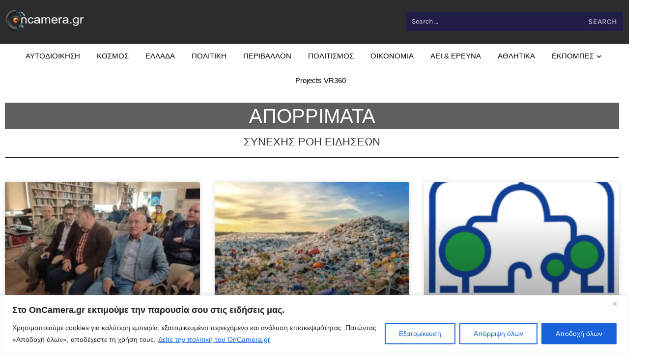

--- FILE ---
content_type: text/html; charset=UTF-8
request_url: https://oncamera.gr/tag/aporrimata/
body_size: 25154
content:
<!DOCTYPE html>
<html dir="ltr" lang="en-US" prefix="og: https://ogp.me/ns#">
<head>
	<meta charset="UTF-8">
		<title>ΑΠΟΡΡΙΜΑΤΑ Archives › OnCamera.gr</title>

		<!-- All in One SEO 4.9.3 - aioseo.com -->
	<meta name="robots" content="max-image-preview:large" />
	<link rel="canonical" href="https://oncamera.gr/tag/aporrimata/" />
	<meta name="generator" content="All in One SEO (AIOSEO) 4.9.3" />
		<script type="application/ld+json" class="aioseo-schema">
			{"@context":"https:\/\/schema.org","@graph":[{"@type":"BreadcrumbList","@id":"https:\/\/oncamera.gr\/tag\/aporrimata\/#breadcrumblist","itemListElement":[{"@type":"ListItem","@id":"https:\/\/oncamera.gr#listItem","position":1,"name":"Home","item":"https:\/\/oncamera.gr","nextItem":{"@type":"ListItem","@id":"https:\/\/oncamera.gr\/tag\/aporrimata\/#listItem","name":"\u0391\u03a0\u039f\u03a1\u03a1\u0399\u039c\u0391\u03a4\u0391"}},{"@type":"ListItem","@id":"https:\/\/oncamera.gr\/tag\/aporrimata\/#listItem","position":2,"name":"\u0391\u03a0\u039f\u03a1\u03a1\u0399\u039c\u0391\u03a4\u0391","previousItem":{"@type":"ListItem","@id":"https:\/\/oncamera.gr#listItem","name":"Home"}}]},{"@type":"CollectionPage","@id":"https:\/\/oncamera.gr\/tag\/aporrimata\/#collectionpage","url":"https:\/\/oncamera.gr\/tag\/aporrimata\/","name":"\u0391\u03a0\u039f\u03a1\u03a1\u0399\u039c\u0391\u03a4\u0391 Archives \u203a OnCamera.gr","inLanguage":"en-US","isPartOf":{"@id":"https:\/\/oncamera.gr\/#website"},"breadcrumb":{"@id":"https:\/\/oncamera.gr\/tag\/aporrimata\/#breadcrumblist"}},{"@type":"Organization","@id":"https:\/\/oncamera.gr\/#organization","name":"OnCamera.gr","description":"On Camera.gr webtv - \u0397 \u03b4\u03b9\u03b1\u03b4\u03b9\u03ba\u03c4\u03c5\u03b1\u03ba\u03ae \u03c4\u03b7\u03bb\u03b5\u03cc\u03c1\u03b1\u03c3\u03b7 \u03c4\u03b7\u03c2 \u03c4\u03bf\u03c0\u03b9\u03ba\u03ae\u03c2 \u03b1\u03c5\u03c4\u03bf\u03b4\u03b9\u03bf\u03af\u03ba\u03b7\u03c3\u03b7\u03c2.","url":"https:\/\/oncamera.gr\/","telephone":"+302108056324","logo":{"@type":"ImageObject","url":"https:\/\/oncamera.gr\/wp-content\/uploads\/2022\/01\/logo_on_camera_invert-1-e1641991904122.png","@id":"https:\/\/oncamera.gr\/tag\/aporrimata\/#organizationLogo","width":1372,"height":396},"image":{"@id":"https:\/\/oncamera.gr\/tag\/aporrimata\/#organizationLogo"},"sameAs":["https:\/\/www.youtube.com\/c\/OnCameragr"]},{"@type":"WebSite","@id":"https:\/\/oncamera.gr\/#website","url":"https:\/\/oncamera.gr\/","name":"OnCamera.gr","description":"On Camera.gr webtv - \u0397 \u03b4\u03b9\u03b1\u03b4\u03b9\u03ba\u03c4\u03c5\u03b1\u03ba\u03ae \u03c4\u03b7\u03bb\u03b5\u03cc\u03c1\u03b1\u03c3\u03b7 \u03c4\u03b7\u03c2 \u03c4\u03bf\u03c0\u03b9\u03ba\u03ae\u03c2 \u03b1\u03c5\u03c4\u03bf\u03b4\u03b9\u03bf\u03af\u03ba\u03b7\u03c3\u03b7\u03c2.","inLanguage":"en-US","publisher":{"@id":"https:\/\/oncamera.gr\/#organization"}}]}
		</script>
		<!-- All in One SEO -->

<link rel='dns-prefetch' href='//www.googletagmanager.com' />
<link rel='dns-prefetch' href='//stats.wp.com' />
<link rel="alternate" type="application/rss+xml" title="OnCamera.gr &raquo; Feed" href="https://oncamera.gr/feed/" />
<link rel="alternate" type="application/rss+xml" title="OnCamera.gr &raquo; Comments Feed" href="https://oncamera.gr/comments/feed/" />
<link rel="alternate" type="application/rss+xml" title="OnCamera.gr &raquo; ΑΠΟΡΡΙΜΑΤΑ Tag Feed" href="https://oncamera.gr/tag/aporrimata/feed/" />
<style id='wp-img-auto-sizes-contain-inline-css'>
img:is([sizes=auto i],[sizes^="auto," i]){contain-intrinsic-size:3000px 1500px}
/*# sourceURL=wp-img-auto-sizes-contain-inline-css */
</style>
<link rel='stylesheet' id='dashicons-css' href='https://oncamera.gr/wp-includes/css/dashicons.min.css?ver=6.9' media='all' />
<link rel='stylesheet' id='post-views-counter-frontend-css' href='https://oncamera.gr/wp-content/plugins/post-views-counter/css/frontend.css?ver=1.7.0' media='all' />
<style id='wp-emoji-styles-inline-css'>

	img.wp-smiley, img.emoji {
		display: inline !important;
		border: none !important;
		box-shadow: none !important;
		height: 1em !important;
		width: 1em !important;
		margin: 0 0.07em !important;
		vertical-align: -0.1em !important;
		background: none !important;
		padding: 0 !important;
	}
/*# sourceURL=wp-emoji-styles-inline-css */
</style>
<link rel='stylesheet' id='wp-block-library-css' href='https://oncamera.gr/wp-includes/css/dist/block-library/style.min.css?ver=6.9' media='all' />
<link rel='stylesheet' id='aioseo/css/src/vue/standalone/blocks/table-of-contents/global.scss-css' href='https://oncamera.gr/wp-content/plugins/all-in-one-seo-pack/dist/Lite/assets/css/table-of-contents/global.e90f6d47.css?ver=4.9.3' media='all' />
<link rel='stylesheet' id='mediaelement-css' href='https://oncamera.gr/wp-includes/js/mediaelement/mediaelementplayer-legacy.min.css?ver=4.2.17' media='all' />
<link rel='stylesheet' id='wp-mediaelement-css' href='https://oncamera.gr/wp-includes/js/mediaelement/wp-mediaelement.min.css?ver=6.9' media='all' />
<style id='jetpack-sharing-buttons-style-inline-css'>
.jetpack-sharing-buttons__services-list{display:flex;flex-direction:row;flex-wrap:wrap;gap:0;list-style-type:none;margin:5px;padding:0}.jetpack-sharing-buttons__services-list.has-small-icon-size{font-size:12px}.jetpack-sharing-buttons__services-list.has-normal-icon-size{font-size:16px}.jetpack-sharing-buttons__services-list.has-large-icon-size{font-size:24px}.jetpack-sharing-buttons__services-list.has-huge-icon-size{font-size:36px}@media print{.jetpack-sharing-buttons__services-list{display:none!important}}.editor-styles-wrapper .wp-block-jetpack-sharing-buttons{gap:0;padding-inline-start:0}ul.jetpack-sharing-buttons__services-list.has-background{padding:1.25em 2.375em}
/*# sourceURL=https://oncamera.gr/wp-content/plugins/jetpack/_inc/blocks/sharing-buttons/view.css */
</style>
<style id='global-styles-inline-css'>
:root{--wp--preset--aspect-ratio--square: 1;--wp--preset--aspect-ratio--4-3: 4/3;--wp--preset--aspect-ratio--3-4: 3/4;--wp--preset--aspect-ratio--3-2: 3/2;--wp--preset--aspect-ratio--2-3: 2/3;--wp--preset--aspect-ratio--16-9: 16/9;--wp--preset--aspect-ratio--9-16: 9/16;--wp--preset--color--black: #000000;--wp--preset--color--cyan-bluish-gray: #abb8c3;--wp--preset--color--white: #ffffff;--wp--preset--color--pale-pink: #f78da7;--wp--preset--color--vivid-red: #cf2e2e;--wp--preset--color--luminous-vivid-orange: #ff6900;--wp--preset--color--luminous-vivid-amber: #fcb900;--wp--preset--color--light-green-cyan: #7bdcb5;--wp--preset--color--vivid-green-cyan: #00d084;--wp--preset--color--pale-cyan-blue: #8ed1fc;--wp--preset--color--vivid-cyan-blue: #0693e3;--wp--preset--color--vivid-purple: #9b51e0;--wp--preset--gradient--vivid-cyan-blue-to-vivid-purple: linear-gradient(135deg,rgb(6,147,227) 0%,rgb(155,81,224) 100%);--wp--preset--gradient--light-green-cyan-to-vivid-green-cyan: linear-gradient(135deg,rgb(122,220,180) 0%,rgb(0,208,130) 100%);--wp--preset--gradient--luminous-vivid-amber-to-luminous-vivid-orange: linear-gradient(135deg,rgb(252,185,0) 0%,rgb(255,105,0) 100%);--wp--preset--gradient--luminous-vivid-orange-to-vivid-red: linear-gradient(135deg,rgb(255,105,0) 0%,rgb(207,46,46) 100%);--wp--preset--gradient--very-light-gray-to-cyan-bluish-gray: linear-gradient(135deg,rgb(238,238,238) 0%,rgb(169,184,195) 100%);--wp--preset--gradient--cool-to-warm-spectrum: linear-gradient(135deg,rgb(74,234,220) 0%,rgb(151,120,209) 20%,rgb(207,42,186) 40%,rgb(238,44,130) 60%,rgb(251,105,98) 80%,rgb(254,248,76) 100%);--wp--preset--gradient--blush-light-purple: linear-gradient(135deg,rgb(255,206,236) 0%,rgb(152,150,240) 100%);--wp--preset--gradient--blush-bordeaux: linear-gradient(135deg,rgb(254,205,165) 0%,rgb(254,45,45) 50%,rgb(107,0,62) 100%);--wp--preset--gradient--luminous-dusk: linear-gradient(135deg,rgb(255,203,112) 0%,rgb(199,81,192) 50%,rgb(65,88,208) 100%);--wp--preset--gradient--pale-ocean: linear-gradient(135deg,rgb(255,245,203) 0%,rgb(182,227,212) 50%,rgb(51,167,181) 100%);--wp--preset--gradient--electric-grass: linear-gradient(135deg,rgb(202,248,128) 0%,rgb(113,206,126) 100%);--wp--preset--gradient--midnight: linear-gradient(135deg,rgb(2,3,129) 0%,rgb(40,116,252) 100%);--wp--preset--font-size--small: 13px;--wp--preset--font-size--medium: 20px;--wp--preset--font-size--large: 36px;--wp--preset--font-size--x-large: 42px;--wp--preset--spacing--20: 0.44rem;--wp--preset--spacing--30: 0.67rem;--wp--preset--spacing--40: 1rem;--wp--preset--spacing--50: 1.5rem;--wp--preset--spacing--60: 2.25rem;--wp--preset--spacing--70: 3.38rem;--wp--preset--spacing--80: 5.06rem;--wp--preset--shadow--natural: 6px 6px 9px rgba(0, 0, 0, 0.2);--wp--preset--shadow--deep: 12px 12px 50px rgba(0, 0, 0, 0.4);--wp--preset--shadow--sharp: 6px 6px 0px rgba(0, 0, 0, 0.2);--wp--preset--shadow--outlined: 6px 6px 0px -3px rgb(255, 255, 255), 6px 6px rgb(0, 0, 0);--wp--preset--shadow--crisp: 6px 6px 0px rgb(0, 0, 0);}:root { --wp--style--global--content-size: 800px;--wp--style--global--wide-size: 1200px; }:where(body) { margin: 0; }.wp-site-blocks > .alignleft { float: left; margin-right: 2em; }.wp-site-blocks > .alignright { float: right; margin-left: 2em; }.wp-site-blocks > .aligncenter { justify-content: center; margin-left: auto; margin-right: auto; }:where(.wp-site-blocks) > * { margin-block-start: 24px; margin-block-end: 0; }:where(.wp-site-blocks) > :first-child { margin-block-start: 0; }:where(.wp-site-blocks) > :last-child { margin-block-end: 0; }:root { --wp--style--block-gap: 24px; }:root :where(.is-layout-flow) > :first-child{margin-block-start: 0;}:root :where(.is-layout-flow) > :last-child{margin-block-end: 0;}:root :where(.is-layout-flow) > *{margin-block-start: 24px;margin-block-end: 0;}:root :where(.is-layout-constrained) > :first-child{margin-block-start: 0;}:root :where(.is-layout-constrained) > :last-child{margin-block-end: 0;}:root :where(.is-layout-constrained) > *{margin-block-start: 24px;margin-block-end: 0;}:root :where(.is-layout-flex){gap: 24px;}:root :where(.is-layout-grid){gap: 24px;}.is-layout-flow > .alignleft{float: left;margin-inline-start: 0;margin-inline-end: 2em;}.is-layout-flow > .alignright{float: right;margin-inline-start: 2em;margin-inline-end: 0;}.is-layout-flow > .aligncenter{margin-left: auto !important;margin-right: auto !important;}.is-layout-constrained > .alignleft{float: left;margin-inline-start: 0;margin-inline-end: 2em;}.is-layout-constrained > .alignright{float: right;margin-inline-start: 2em;margin-inline-end: 0;}.is-layout-constrained > .aligncenter{margin-left: auto !important;margin-right: auto !important;}.is-layout-constrained > :where(:not(.alignleft):not(.alignright):not(.alignfull)){max-width: var(--wp--style--global--content-size);margin-left: auto !important;margin-right: auto !important;}.is-layout-constrained > .alignwide{max-width: var(--wp--style--global--wide-size);}body .is-layout-flex{display: flex;}.is-layout-flex{flex-wrap: wrap;align-items: center;}.is-layout-flex > :is(*, div){margin: 0;}body .is-layout-grid{display: grid;}.is-layout-grid > :is(*, div){margin: 0;}body{padding-top: 0px;padding-right: 0px;padding-bottom: 0px;padding-left: 0px;}a:where(:not(.wp-element-button)){text-decoration: underline;}:root :where(.wp-element-button, .wp-block-button__link){background-color: #32373c;border-width: 0;color: #fff;font-family: inherit;font-size: inherit;font-style: inherit;font-weight: inherit;letter-spacing: inherit;line-height: inherit;padding-top: calc(0.667em + 2px);padding-right: calc(1.333em + 2px);padding-bottom: calc(0.667em + 2px);padding-left: calc(1.333em + 2px);text-decoration: none;text-transform: inherit;}.has-black-color{color: var(--wp--preset--color--black) !important;}.has-cyan-bluish-gray-color{color: var(--wp--preset--color--cyan-bluish-gray) !important;}.has-white-color{color: var(--wp--preset--color--white) !important;}.has-pale-pink-color{color: var(--wp--preset--color--pale-pink) !important;}.has-vivid-red-color{color: var(--wp--preset--color--vivid-red) !important;}.has-luminous-vivid-orange-color{color: var(--wp--preset--color--luminous-vivid-orange) !important;}.has-luminous-vivid-amber-color{color: var(--wp--preset--color--luminous-vivid-amber) !important;}.has-light-green-cyan-color{color: var(--wp--preset--color--light-green-cyan) !important;}.has-vivid-green-cyan-color{color: var(--wp--preset--color--vivid-green-cyan) !important;}.has-pale-cyan-blue-color{color: var(--wp--preset--color--pale-cyan-blue) !important;}.has-vivid-cyan-blue-color{color: var(--wp--preset--color--vivid-cyan-blue) !important;}.has-vivid-purple-color{color: var(--wp--preset--color--vivid-purple) !important;}.has-black-background-color{background-color: var(--wp--preset--color--black) !important;}.has-cyan-bluish-gray-background-color{background-color: var(--wp--preset--color--cyan-bluish-gray) !important;}.has-white-background-color{background-color: var(--wp--preset--color--white) !important;}.has-pale-pink-background-color{background-color: var(--wp--preset--color--pale-pink) !important;}.has-vivid-red-background-color{background-color: var(--wp--preset--color--vivid-red) !important;}.has-luminous-vivid-orange-background-color{background-color: var(--wp--preset--color--luminous-vivid-orange) !important;}.has-luminous-vivid-amber-background-color{background-color: var(--wp--preset--color--luminous-vivid-amber) !important;}.has-light-green-cyan-background-color{background-color: var(--wp--preset--color--light-green-cyan) !important;}.has-vivid-green-cyan-background-color{background-color: var(--wp--preset--color--vivid-green-cyan) !important;}.has-pale-cyan-blue-background-color{background-color: var(--wp--preset--color--pale-cyan-blue) !important;}.has-vivid-cyan-blue-background-color{background-color: var(--wp--preset--color--vivid-cyan-blue) !important;}.has-vivid-purple-background-color{background-color: var(--wp--preset--color--vivid-purple) !important;}.has-black-border-color{border-color: var(--wp--preset--color--black) !important;}.has-cyan-bluish-gray-border-color{border-color: var(--wp--preset--color--cyan-bluish-gray) !important;}.has-white-border-color{border-color: var(--wp--preset--color--white) !important;}.has-pale-pink-border-color{border-color: var(--wp--preset--color--pale-pink) !important;}.has-vivid-red-border-color{border-color: var(--wp--preset--color--vivid-red) !important;}.has-luminous-vivid-orange-border-color{border-color: var(--wp--preset--color--luminous-vivid-orange) !important;}.has-luminous-vivid-amber-border-color{border-color: var(--wp--preset--color--luminous-vivid-amber) !important;}.has-light-green-cyan-border-color{border-color: var(--wp--preset--color--light-green-cyan) !important;}.has-vivid-green-cyan-border-color{border-color: var(--wp--preset--color--vivid-green-cyan) !important;}.has-pale-cyan-blue-border-color{border-color: var(--wp--preset--color--pale-cyan-blue) !important;}.has-vivid-cyan-blue-border-color{border-color: var(--wp--preset--color--vivid-cyan-blue) !important;}.has-vivid-purple-border-color{border-color: var(--wp--preset--color--vivid-purple) !important;}.has-vivid-cyan-blue-to-vivid-purple-gradient-background{background: var(--wp--preset--gradient--vivid-cyan-blue-to-vivid-purple) !important;}.has-light-green-cyan-to-vivid-green-cyan-gradient-background{background: var(--wp--preset--gradient--light-green-cyan-to-vivid-green-cyan) !important;}.has-luminous-vivid-amber-to-luminous-vivid-orange-gradient-background{background: var(--wp--preset--gradient--luminous-vivid-amber-to-luminous-vivid-orange) !important;}.has-luminous-vivid-orange-to-vivid-red-gradient-background{background: var(--wp--preset--gradient--luminous-vivid-orange-to-vivid-red) !important;}.has-very-light-gray-to-cyan-bluish-gray-gradient-background{background: var(--wp--preset--gradient--very-light-gray-to-cyan-bluish-gray) !important;}.has-cool-to-warm-spectrum-gradient-background{background: var(--wp--preset--gradient--cool-to-warm-spectrum) !important;}.has-blush-light-purple-gradient-background{background: var(--wp--preset--gradient--blush-light-purple) !important;}.has-blush-bordeaux-gradient-background{background: var(--wp--preset--gradient--blush-bordeaux) !important;}.has-luminous-dusk-gradient-background{background: var(--wp--preset--gradient--luminous-dusk) !important;}.has-pale-ocean-gradient-background{background: var(--wp--preset--gradient--pale-ocean) !important;}.has-electric-grass-gradient-background{background: var(--wp--preset--gradient--electric-grass) !important;}.has-midnight-gradient-background{background: var(--wp--preset--gradient--midnight) !important;}.has-small-font-size{font-size: var(--wp--preset--font-size--small) !important;}.has-medium-font-size{font-size: var(--wp--preset--font-size--medium) !important;}.has-large-font-size{font-size: var(--wp--preset--font-size--large) !important;}.has-x-large-font-size{font-size: var(--wp--preset--font-size--x-large) !important;}
:root :where(.wp-block-pullquote){font-size: 1.5em;line-height: 1.6;}
/*# sourceURL=global-styles-inline-css */
</style>
<link rel='stylesheet' id='hello-elementor-css' href='https://oncamera.gr/wp-content/themes/hello-elementor/assets/css/reset.css?ver=3.4.5' media='all' />
<link rel='stylesheet' id='hello-elementor-theme-style-css' href='https://oncamera.gr/wp-content/themes/hello-elementor/assets/css/theme.css?ver=3.4.5' media='all' />
<link rel='stylesheet' id='hello-elementor-header-footer-css' href='https://oncamera.gr/wp-content/themes/hello-elementor/assets/css/header-footer.css?ver=3.4.5' media='all' />
<link rel='stylesheet' id='elementor-frontend-css' href='https://oncamera.gr/wp-content/plugins/elementor/assets/css/frontend.min.css?ver=3.34.1' media='all' />
<link rel='stylesheet' id='elementor-post-43107-css' href='https://oncamera.gr/wp-content/uploads/elementor/css/post-43107.css?ver=1768469848' media='all' />
<script id="cookie-law-info-js-extra">
var _ckyConfig = {"_ipData":[],"_assetsURL":"https://oncamera.gr/wp-content/plugins/cookie-law-info/lite/frontend/images/","_publicURL":"https://oncamera.gr","_expiry":"365","_categories":[{"name":"Necessary","slug":"necessary","isNecessary":true,"ccpaDoNotSell":true,"cookies":[],"active":true,"defaultConsent":{"gdpr":true,"ccpa":true}},{"name":"Functional","slug":"functional","isNecessary":false,"ccpaDoNotSell":true,"cookies":[],"active":true,"defaultConsent":{"gdpr":false,"ccpa":false}},{"name":"Analytics","slug":"analytics","isNecessary":false,"ccpaDoNotSell":true,"cookies":[],"active":true,"defaultConsent":{"gdpr":false,"ccpa":false}},{"name":"Performance","slug":"performance","isNecessary":false,"ccpaDoNotSell":true,"cookies":[],"active":true,"defaultConsent":{"gdpr":false,"ccpa":false}},{"name":"Advertisement","slug":"advertisement","isNecessary":false,"ccpaDoNotSell":true,"cookies":[],"active":true,"defaultConsent":{"gdpr":false,"ccpa":false}}],"_activeLaw":"gdpr","_rootDomain":"","_block":"1","_showBanner":"1","_bannerConfig":{"settings":{"type":"banner","preferenceCenterType":"popup","position":"bottom","applicableLaw":"gdpr"},"behaviours":{"reloadBannerOnAccept":false,"loadAnalyticsByDefault":false,"animations":{"onLoad":"animate","onHide":"sticky"}},"config":{"revisitConsent":{"status":true,"tag":"revisit-consent","position":"bottom-left","meta":{"url":"#"},"styles":{"background-color":"#0056A7"},"elements":{"title":{"type":"text","tag":"revisit-consent-title","status":true,"styles":{"color":"#0056a7"}}}},"preferenceCenter":{"toggle":{"status":true,"tag":"detail-category-toggle","type":"toggle","states":{"active":{"styles":{"background-color":"#1863DC"}},"inactive":{"styles":{"background-color":"#D0D5D2"}}}}},"categoryPreview":{"status":false,"toggle":{"status":true,"tag":"detail-category-preview-toggle","type":"toggle","states":{"active":{"styles":{"background-color":"#1863DC"}},"inactive":{"styles":{"background-color":"#D0D5D2"}}}}},"videoPlaceholder":{"status":true,"styles":{"background-color":"#000000","border-color":"#000000","color":"#ffffff"}},"readMore":{"status":true,"tag":"readmore-button","type":"link","meta":{"noFollow":true,"newTab":true},"styles":{"color":"#1863DC","background-color":"transparent","border-color":"transparent"}},"showMore":{"status":true,"tag":"show-desc-button","type":"button","styles":{"color":"#1863DC"}},"showLess":{"status":true,"tag":"hide-desc-button","type":"button","styles":{"color":"#1863DC"}},"alwaysActive":{"status":true,"tag":"always-active","styles":{"color":"#008000"}},"manualLinks":{"status":true,"tag":"manual-links","type":"link","styles":{"color":"#1863DC"}},"auditTable":{"status":true},"optOption":{"status":true,"toggle":{"status":true,"tag":"optout-option-toggle","type":"toggle","states":{"active":{"styles":{"background-color":"#1863dc"}},"inactive":{"styles":{"background-color":"#FFFFFF"}}}}}}},"_version":"3.3.9.1","_logConsent":"1","_tags":[{"tag":"accept-button","styles":{"color":"#FFFFFF","background-color":"#1863DC","border-color":"#1863DC"}},{"tag":"reject-button","styles":{"color":"#1863DC","background-color":"transparent","border-color":"#1863DC"}},{"tag":"settings-button","styles":{"color":"#1863DC","background-color":"transparent","border-color":"#1863DC"}},{"tag":"readmore-button","styles":{"color":"#1863DC","background-color":"transparent","border-color":"transparent"}},{"tag":"donotsell-button","styles":{"color":"#1863DC","background-color":"transparent","border-color":"transparent"}},{"tag":"show-desc-button","styles":{"color":"#1863DC"}},{"tag":"hide-desc-button","styles":{"color":"#1863DC"}},{"tag":"cky-always-active","styles":[]},{"tag":"cky-link","styles":[]},{"tag":"accept-button","styles":{"color":"#FFFFFF","background-color":"#1863DC","border-color":"#1863DC"}},{"tag":"revisit-consent","styles":{"background-color":"#0056A7"}}],"_shortCodes":[{"key":"cky_readmore","content":"\u003Ca href=\"https://oncamera.gr/about/\" class=\"cky-policy\" aria-label=\"\u0394\u03b5\u03af\u03c4\u03b5 \u03c4\u03b7\u03bd \u03c0\u03bf\u03bb\u03b9\u03c4\u03b9\u03ba\u03ae \u03c4\u03bf\u03c5 OnCamera.gr\" target=\"_blank\" rel=\"noopener\" data-cky-tag=\"readmore-button\"\u003E\u0394\u03b5\u03af\u03c4\u03b5 \u03c4\u03b7\u03bd \u03c0\u03bf\u03bb\u03b9\u03c4\u03b9\u03ba\u03ae \u03c4\u03bf\u03c5 OnCamera.gr\u003C/a\u003E","tag":"readmore-button","status":true,"attributes":{"rel":"nofollow","target":"_blank"}},{"key":"cky_show_desc","content":"\u003Cbutton class=\"cky-show-desc-btn\" data-cky-tag=\"show-desc-button\" aria-label=\"Show more\"\u003EShow more\u003C/button\u003E","tag":"show-desc-button","status":true,"attributes":[]},{"key":"cky_hide_desc","content":"\u003Cbutton class=\"cky-show-desc-btn\" data-cky-tag=\"hide-desc-button\" aria-label=\"Show less\"\u003EShow less\u003C/button\u003E","tag":"hide-desc-button","status":true,"attributes":[]},{"key":"cky_optout_show_desc","content":"[cky_optout_show_desc]","tag":"optout-show-desc-button","status":true,"attributes":[]},{"key":"cky_optout_hide_desc","content":"[cky_optout_hide_desc]","tag":"optout-hide-desc-button","status":true,"attributes":[]},{"key":"cky_category_toggle_label","content":"[cky_{{status}}_category_label] [cky_preference_{{category_slug}}_title]","tag":"","status":true,"attributes":[]},{"key":"cky_enable_category_label","content":"Enable","tag":"","status":true,"attributes":[]},{"key":"cky_disable_category_label","content":"Disable","tag":"","status":true,"attributes":[]},{"key":"cky_video_placeholder","content":"\u003Cdiv class=\"video-placeholder-normal\" data-cky-tag=\"video-placeholder\" id=\"[UNIQUEID]\"\u003E\u003Cp class=\"video-placeholder-text-normal\" data-cky-tag=\"placeholder-title\"\u003EPlease accept cookies to access this content\u003C/p\u003E\u003C/div\u003E","tag":"","status":true,"attributes":[]},{"key":"cky_enable_optout_label","content":"Enable","tag":"","status":true,"attributes":[]},{"key":"cky_disable_optout_label","content":"Disable","tag":"","status":true,"attributes":[]},{"key":"cky_optout_toggle_label","content":"[cky_{{status}}_optout_label] [cky_optout_option_title]","tag":"","status":true,"attributes":[]},{"key":"cky_optout_option_title","content":"Do Not Sell or Share My Personal Information","tag":"","status":true,"attributes":[]},{"key":"cky_optout_close_label","content":"Close","tag":"","status":true,"attributes":[]},{"key":"cky_preference_close_label","content":"Close","tag":"","status":true,"attributes":[]}],"_rtl":"","_language":"en","_providersToBlock":[]};
var _ckyStyles = {"css":".cky-overlay{background: #000000; opacity: 0.4; position: fixed; top: 0; left: 0; width: 100%; height: 100%; z-index: 99999999;}.cky-hide{display: none;}.cky-btn-revisit-wrapper{display: flex; align-items: center; justify-content: center; background: #0056a7; width: 45px; height: 45px; border-radius: 50%; position: fixed; z-index: 999999; cursor: pointer;}.cky-revisit-bottom-left{bottom: 15px; left: 15px;}.cky-revisit-bottom-right{bottom: 15px; right: 15px;}.cky-btn-revisit-wrapper .cky-btn-revisit{display: flex; align-items: center; justify-content: center; background: none; border: none; cursor: pointer; position: relative; margin: 0; padding: 0;}.cky-btn-revisit-wrapper .cky-btn-revisit img{max-width: fit-content; margin: 0; height: 30px; width: 30px;}.cky-revisit-bottom-left:hover::before{content: attr(data-tooltip); position: absolute; background: #4e4b66; color: #ffffff; left: calc(100% + 7px); font-size: 12px; line-height: 16px; width: max-content; padding: 4px 8px; border-radius: 4px;}.cky-revisit-bottom-left:hover::after{position: absolute; content: \"\"; border: 5px solid transparent; left: calc(100% + 2px); border-left-width: 0; border-right-color: #4e4b66;}.cky-revisit-bottom-right:hover::before{content: attr(data-tooltip); position: absolute; background: #4e4b66; color: #ffffff; right: calc(100% + 7px); font-size: 12px; line-height: 16px; width: max-content; padding: 4px 8px; border-radius: 4px;}.cky-revisit-bottom-right:hover::after{position: absolute; content: \"\"; border: 5px solid transparent; right: calc(100% + 2px); border-right-width: 0; border-left-color: #4e4b66;}.cky-revisit-hide{display: none;}.cky-consent-container{position: fixed; width: 100%; box-sizing: border-box; z-index: 9999999;}.cky-consent-container .cky-consent-bar{background: #ffffff; border: 1px solid; padding: 16.5px 24px; box-shadow: 0 -1px 10px 0 #acabab4d;}.cky-banner-bottom{bottom: 0; left: 0;}.cky-banner-top{top: 0; left: 0;}.cky-custom-brand-logo-wrapper .cky-custom-brand-logo{width: 100px; height: auto; margin: 0 0 12px 0;}.cky-notice .cky-title{color: #212121; font-weight: 700; font-size: 18px; line-height: 24px; margin: 0 0 12px 0;}.cky-notice-group{display: flex; justify-content: space-between; align-items: center; font-size: 14px; line-height: 24px; font-weight: 400;}.cky-notice-des *,.cky-preference-content-wrapper *,.cky-accordion-header-des *,.cky-gpc-wrapper .cky-gpc-desc *{font-size: 14px;}.cky-notice-des{color: #212121; font-size: 14px; line-height: 24px; font-weight: 400;}.cky-notice-des img{height: 25px; width: 25px;}.cky-consent-bar .cky-notice-des p,.cky-gpc-wrapper .cky-gpc-desc p,.cky-preference-body-wrapper .cky-preference-content-wrapper p,.cky-accordion-header-wrapper .cky-accordion-header-des p,.cky-cookie-des-table li div:last-child p{color: inherit; margin-top: 0; overflow-wrap: break-word;}.cky-notice-des P:last-child,.cky-preference-content-wrapper p:last-child,.cky-cookie-des-table li div:last-child p:last-child,.cky-gpc-wrapper .cky-gpc-desc p:last-child{margin-bottom: 0;}.cky-notice-des a.cky-policy,.cky-notice-des button.cky-policy{font-size: 14px; color: #1863dc; white-space: nowrap; cursor: pointer; background: transparent; border: 1px solid; text-decoration: underline;}.cky-notice-des button.cky-policy{padding: 0;}.cky-notice-des a.cky-policy:focus-visible,.cky-notice-des button.cky-policy:focus-visible,.cky-preference-content-wrapper .cky-show-desc-btn:focus-visible,.cky-accordion-header .cky-accordion-btn:focus-visible,.cky-preference-header .cky-btn-close:focus-visible,.cky-switch input[type=\"checkbox\"]:focus-visible,.cky-footer-wrapper a:focus-visible,.cky-btn:focus-visible{outline: 2px solid #1863dc; outline-offset: 2px;}.cky-btn:focus:not(:focus-visible),.cky-accordion-header .cky-accordion-btn:focus:not(:focus-visible),.cky-preference-content-wrapper .cky-show-desc-btn:focus:not(:focus-visible),.cky-btn-revisit-wrapper .cky-btn-revisit:focus:not(:focus-visible),.cky-preference-header .cky-btn-close:focus:not(:focus-visible),.cky-consent-bar .cky-banner-btn-close:focus:not(:focus-visible){outline: 0;}button.cky-show-desc-btn:not(:hover):not(:active){color: #1863dc; background: transparent;}button.cky-accordion-btn:not(:hover):not(:active),button.cky-banner-btn-close:not(:hover):not(:active),button.cky-btn-close:not(:hover):not(:active),button.cky-btn-revisit:not(:hover):not(:active){background: transparent;}.cky-consent-bar button:hover,.cky-modal.cky-modal-open button:hover,.cky-consent-bar button:focus,.cky-modal.cky-modal-open button:focus{text-decoration: none;}.cky-notice-btn-wrapper{display: flex; justify-content: center; align-items: center; margin-left: 15px;}.cky-notice-btn-wrapper .cky-btn{text-shadow: none; box-shadow: none;}.cky-btn{font-size: 14px; font-family: inherit; line-height: 24px; padding: 8px 27px; font-weight: 500; margin: 0 8px 0 0; border-radius: 2px; white-space: nowrap; cursor: pointer; text-align: center; text-transform: none; min-height: 0;}.cky-btn:hover{opacity: 0.8;}.cky-btn-customize{color: #1863dc; background: transparent; border: 2px solid #1863dc;}.cky-btn-reject{color: #1863dc; background: transparent; border: 2px solid #1863dc;}.cky-btn-accept{background: #1863dc; color: #ffffff; border: 2px solid #1863dc;}.cky-btn:last-child{margin-right: 0;}@media (max-width: 768px){.cky-notice-group{display: block;}.cky-notice-btn-wrapper{margin-left: 0;}.cky-notice-btn-wrapper .cky-btn{flex: auto; max-width: 100%; margin-top: 10px; white-space: unset;}}@media (max-width: 576px){.cky-notice-btn-wrapper{flex-direction: column;}.cky-custom-brand-logo-wrapper, .cky-notice .cky-title, .cky-notice-des, .cky-notice-btn-wrapper{padding: 0 28px;}.cky-consent-container .cky-consent-bar{padding: 16.5px 0;}.cky-notice-des{max-height: 40vh; overflow-y: scroll;}.cky-notice-btn-wrapper .cky-btn{width: 100%; padding: 8px; margin-right: 0;}.cky-notice-btn-wrapper .cky-btn-accept{order: 1;}.cky-notice-btn-wrapper .cky-btn-reject{order: 3;}.cky-notice-btn-wrapper .cky-btn-customize{order: 2;}}@media (max-width: 425px){.cky-custom-brand-logo-wrapper, .cky-notice .cky-title, .cky-notice-des, .cky-notice-btn-wrapper{padding: 0 24px;}.cky-notice-btn-wrapper{flex-direction: column;}.cky-btn{width: 100%; margin: 10px 0 0 0;}.cky-notice-btn-wrapper .cky-btn-customize{order: 2;}.cky-notice-btn-wrapper .cky-btn-reject{order: 3;}.cky-notice-btn-wrapper .cky-btn-accept{order: 1; margin-top: 16px;}}@media (max-width: 352px){.cky-notice .cky-title{font-size: 16px;}.cky-notice-des *{font-size: 12px;}.cky-notice-des, .cky-btn{font-size: 12px;}}.cky-modal.cky-modal-open{display: flex; visibility: visible; -webkit-transform: translate(-50%, -50%); -moz-transform: translate(-50%, -50%); -ms-transform: translate(-50%, -50%); -o-transform: translate(-50%, -50%); transform: translate(-50%, -50%); top: 50%; left: 50%; transition: all 1s ease;}.cky-modal{box-shadow: 0 32px 68px rgba(0, 0, 0, 0.3); margin: 0 auto; position: fixed; max-width: 100%; background: #ffffff; top: 50%; box-sizing: border-box; border-radius: 6px; z-index: 999999999; color: #212121; -webkit-transform: translate(-50%, 100%); -moz-transform: translate(-50%, 100%); -ms-transform: translate(-50%, 100%); -o-transform: translate(-50%, 100%); transform: translate(-50%, 100%); visibility: hidden; transition: all 0s ease;}.cky-preference-center{max-height: 79vh; overflow: hidden; width: 845px; overflow: hidden; flex: 1 1 0; display: flex; flex-direction: column; border-radius: 6px;}.cky-preference-header{display: flex; align-items: center; justify-content: space-between; padding: 22px 24px; border-bottom: 1px solid;}.cky-preference-header .cky-preference-title{font-size: 18px; font-weight: 700; line-height: 24px;}.cky-preference-header .cky-btn-close{margin: 0; cursor: pointer; vertical-align: middle; padding: 0; background: none; border: none; width: 24px; height: 24px; min-height: 0; line-height: 0; text-shadow: none; box-shadow: none;}.cky-preference-header .cky-btn-close img{margin: 0; height: 10px; width: 10px;}.cky-preference-body-wrapper{padding: 0 24px; flex: 1; overflow: auto; box-sizing: border-box;}.cky-preference-content-wrapper,.cky-gpc-wrapper .cky-gpc-desc{font-size: 14px; line-height: 24px; font-weight: 400; padding: 12px 0;}.cky-preference-content-wrapper{border-bottom: 1px solid;}.cky-preference-content-wrapper img{height: 25px; width: 25px;}.cky-preference-content-wrapper .cky-show-desc-btn{font-size: 14px; font-family: inherit; color: #1863dc; text-decoration: none; line-height: 24px; padding: 0; margin: 0; white-space: nowrap; cursor: pointer; background: transparent; border-color: transparent; text-transform: none; min-height: 0; text-shadow: none; box-shadow: none;}.cky-accordion-wrapper{margin-bottom: 10px;}.cky-accordion{border-bottom: 1px solid;}.cky-accordion:last-child{border-bottom: none;}.cky-accordion .cky-accordion-item{display: flex; margin-top: 10px;}.cky-accordion .cky-accordion-body{display: none;}.cky-accordion.cky-accordion-active .cky-accordion-body{display: block; padding: 0 22px; margin-bottom: 16px;}.cky-accordion-header-wrapper{cursor: pointer; width: 100%;}.cky-accordion-item .cky-accordion-header{display: flex; justify-content: space-between; align-items: center;}.cky-accordion-header .cky-accordion-btn{font-size: 16px; font-family: inherit; color: #212121; line-height: 24px; background: none; border: none; font-weight: 700; padding: 0; margin: 0; cursor: pointer; text-transform: none; min-height: 0; text-shadow: none; box-shadow: none;}.cky-accordion-header .cky-always-active{color: #008000; font-weight: 600; line-height: 24px; font-size: 14px;}.cky-accordion-header-des{font-size: 14px; line-height: 24px; margin: 10px 0 16px 0;}.cky-accordion-chevron{margin-right: 22px; position: relative; cursor: pointer;}.cky-accordion-chevron-hide{display: none;}.cky-accordion .cky-accordion-chevron i::before{content: \"\"; position: absolute; border-right: 1.4px solid; border-bottom: 1.4px solid; border-color: inherit; height: 6px; width: 6px; -webkit-transform: rotate(-45deg); -moz-transform: rotate(-45deg); -ms-transform: rotate(-45deg); -o-transform: rotate(-45deg); transform: rotate(-45deg); transition: all 0.2s ease-in-out; top: 8px;}.cky-accordion.cky-accordion-active .cky-accordion-chevron i::before{-webkit-transform: rotate(45deg); -moz-transform: rotate(45deg); -ms-transform: rotate(45deg); -o-transform: rotate(45deg); transform: rotate(45deg);}.cky-audit-table{background: #f4f4f4; border-radius: 6px;}.cky-audit-table .cky-empty-cookies-text{color: inherit; font-size: 12px; line-height: 24px; margin: 0; padding: 10px;}.cky-audit-table .cky-cookie-des-table{font-size: 12px; line-height: 24px; font-weight: normal; padding: 15px 10px; border-bottom: 1px solid; border-bottom-color: inherit; margin: 0;}.cky-audit-table .cky-cookie-des-table:last-child{border-bottom: none;}.cky-audit-table .cky-cookie-des-table li{list-style-type: none; display: flex; padding: 3px 0;}.cky-audit-table .cky-cookie-des-table li:first-child{padding-top: 0;}.cky-cookie-des-table li div:first-child{width: 100px; font-weight: 600; word-break: break-word; word-wrap: break-word;}.cky-cookie-des-table li div:last-child{flex: 1; word-break: break-word; word-wrap: break-word; margin-left: 8px;}.cky-footer-shadow{display: block; width: 100%; height: 40px; background: linear-gradient(180deg, rgba(255, 255, 255, 0) 0%, #ffffff 100%); position: absolute; bottom: calc(100% - 1px);}.cky-footer-wrapper{position: relative;}.cky-prefrence-btn-wrapper{display: flex; flex-wrap: wrap; align-items: center; justify-content: center; padding: 22px 24px; border-top: 1px solid;}.cky-prefrence-btn-wrapper .cky-btn{flex: auto; max-width: 100%; text-shadow: none; box-shadow: none;}.cky-btn-preferences{color: #1863dc; background: transparent; border: 2px solid #1863dc;}.cky-preference-header,.cky-preference-body-wrapper,.cky-preference-content-wrapper,.cky-accordion-wrapper,.cky-accordion,.cky-accordion-wrapper,.cky-footer-wrapper,.cky-prefrence-btn-wrapper{border-color: inherit;}@media (max-width: 845px){.cky-modal{max-width: calc(100% - 16px);}}@media (max-width: 576px){.cky-modal{max-width: 100%;}.cky-preference-center{max-height: 100vh;}.cky-prefrence-btn-wrapper{flex-direction: column;}.cky-accordion.cky-accordion-active .cky-accordion-body{padding-right: 0;}.cky-prefrence-btn-wrapper .cky-btn{width: 100%; margin: 10px 0 0 0;}.cky-prefrence-btn-wrapper .cky-btn-reject{order: 3;}.cky-prefrence-btn-wrapper .cky-btn-accept{order: 1; margin-top: 0;}.cky-prefrence-btn-wrapper .cky-btn-preferences{order: 2;}}@media (max-width: 425px){.cky-accordion-chevron{margin-right: 15px;}.cky-notice-btn-wrapper{margin-top: 0;}.cky-accordion.cky-accordion-active .cky-accordion-body{padding: 0 15px;}}@media (max-width: 352px){.cky-preference-header .cky-preference-title{font-size: 16px;}.cky-preference-header{padding: 16px 24px;}.cky-preference-content-wrapper *, .cky-accordion-header-des *{font-size: 12px;}.cky-preference-content-wrapper, .cky-preference-content-wrapper .cky-show-more, .cky-accordion-header .cky-always-active, .cky-accordion-header-des, .cky-preference-content-wrapper .cky-show-desc-btn, .cky-notice-des a.cky-policy{font-size: 12px;}.cky-accordion-header .cky-accordion-btn{font-size: 14px;}}.cky-switch{display: flex;}.cky-switch input[type=\"checkbox\"]{position: relative; width: 44px; height: 24px; margin: 0; background: #d0d5d2; -webkit-appearance: none; border-radius: 50px; cursor: pointer; outline: 0; border: none; top: 0;}.cky-switch input[type=\"checkbox\"]:checked{background: #1863dc;}.cky-switch input[type=\"checkbox\"]:before{position: absolute; content: \"\"; height: 20px; width: 20px; left: 2px; bottom: 2px; border-radius: 50%; background-color: white; -webkit-transition: 0.4s; transition: 0.4s; margin: 0;}.cky-switch input[type=\"checkbox\"]:after{display: none;}.cky-switch input[type=\"checkbox\"]:checked:before{-webkit-transform: translateX(20px); -ms-transform: translateX(20px); transform: translateX(20px);}@media (max-width: 425px){.cky-switch input[type=\"checkbox\"]{width: 38px; height: 21px;}.cky-switch input[type=\"checkbox\"]:before{height: 17px; width: 17px;}.cky-switch input[type=\"checkbox\"]:checked:before{-webkit-transform: translateX(17px); -ms-transform: translateX(17px); transform: translateX(17px);}}.cky-consent-bar .cky-banner-btn-close{position: absolute; right: 9px; top: 5px; background: none; border: none; cursor: pointer; padding: 0; margin: 0; min-height: 0; line-height: 0; height: 24px; width: 24px; text-shadow: none; box-shadow: none;}.cky-consent-bar .cky-banner-btn-close img{height: 9px; width: 9px; margin: 0;}.cky-notice-btn-wrapper .cky-btn-do-not-sell{font-size: 14px; line-height: 24px; padding: 6px 0; margin: 0; font-weight: 500; background: none; border-radius: 2px; border: none; cursor: pointer; text-align: left; color: #1863dc; background: transparent; border-color: transparent; box-shadow: none; text-shadow: none;}.cky-consent-bar .cky-banner-btn-close:focus-visible,.cky-notice-btn-wrapper .cky-btn-do-not-sell:focus-visible,.cky-opt-out-btn-wrapper .cky-btn:focus-visible,.cky-opt-out-checkbox-wrapper input[type=\"checkbox\"].cky-opt-out-checkbox:focus-visible{outline: 2px solid #1863dc; outline-offset: 2px;}@media (max-width: 768px){.cky-notice-btn-wrapper{margin-left: 0; margin-top: 10px; justify-content: left;}.cky-notice-btn-wrapper .cky-btn-do-not-sell{padding: 0;}}@media (max-width: 352px){.cky-notice-btn-wrapper .cky-btn-do-not-sell, .cky-notice-des a.cky-policy{font-size: 12px;}}.cky-opt-out-wrapper{padding: 12px 0;}.cky-opt-out-wrapper .cky-opt-out-checkbox-wrapper{display: flex; align-items: center;}.cky-opt-out-checkbox-wrapper .cky-opt-out-checkbox-label{font-size: 16px; font-weight: 700; line-height: 24px; margin: 0 0 0 12px; cursor: pointer;}.cky-opt-out-checkbox-wrapper input[type=\"checkbox\"].cky-opt-out-checkbox{background-color: #ffffff; border: 1px solid black; width: 20px; height: 18.5px; margin: 0; -webkit-appearance: none; position: relative; display: flex; align-items: center; justify-content: center; border-radius: 2px; cursor: pointer;}.cky-opt-out-checkbox-wrapper input[type=\"checkbox\"].cky-opt-out-checkbox:checked{background-color: #1863dc; border: none;}.cky-opt-out-checkbox-wrapper input[type=\"checkbox\"].cky-opt-out-checkbox:checked::after{left: 6px; bottom: 4px; width: 7px; height: 13px; border: solid #ffffff; border-width: 0 3px 3px 0; border-radius: 2px; -webkit-transform: rotate(45deg); -ms-transform: rotate(45deg); transform: rotate(45deg); content: \"\"; position: absolute; box-sizing: border-box;}.cky-opt-out-checkbox-wrapper.cky-disabled .cky-opt-out-checkbox-label,.cky-opt-out-checkbox-wrapper.cky-disabled input[type=\"checkbox\"].cky-opt-out-checkbox{cursor: no-drop;}.cky-gpc-wrapper{margin: 0 0 0 32px;}.cky-footer-wrapper .cky-opt-out-btn-wrapper{display: flex; flex-wrap: wrap; align-items: center; justify-content: center; padding: 22px 24px;}.cky-opt-out-btn-wrapper .cky-btn{flex: auto; max-width: 100%; text-shadow: none; box-shadow: none;}.cky-opt-out-btn-wrapper .cky-btn-cancel{border: 1px solid #dedfe0; background: transparent; color: #858585;}.cky-opt-out-btn-wrapper .cky-btn-confirm{background: #1863dc; color: #ffffff; border: 1px solid #1863dc;}@media (max-width: 352px){.cky-opt-out-checkbox-wrapper .cky-opt-out-checkbox-label{font-size: 14px;}.cky-gpc-wrapper .cky-gpc-desc, .cky-gpc-wrapper .cky-gpc-desc *{font-size: 12px;}.cky-opt-out-checkbox-wrapper input[type=\"checkbox\"].cky-opt-out-checkbox{width: 16px; height: 16px;}.cky-opt-out-checkbox-wrapper input[type=\"checkbox\"].cky-opt-out-checkbox:checked::after{left: 5px; bottom: 4px; width: 3px; height: 9px;}.cky-gpc-wrapper{margin: 0 0 0 28px;}}.video-placeholder-youtube{background-size: 100% 100%; background-position: center; background-repeat: no-repeat; background-color: #b2b0b059; position: relative; display: flex; align-items: center; justify-content: center; max-width: 100%;}.video-placeholder-text-youtube{text-align: center; align-items: center; padding: 10px 16px; background-color: #000000cc; color: #ffffff; border: 1px solid; border-radius: 2px; cursor: pointer;}.video-placeholder-normal{background-image: url(\"/wp-content/plugins/cookie-law-info/lite/frontend/images/placeholder.svg\"); background-size: 80px; background-position: center; background-repeat: no-repeat; background-color: #b2b0b059; position: relative; display: flex; align-items: flex-end; justify-content: center; max-width: 100%;}.video-placeholder-text-normal{align-items: center; padding: 10px 16px; text-align: center; border: 1px solid; border-radius: 2px; cursor: pointer;}.cky-rtl{direction: rtl; text-align: right;}.cky-rtl .cky-banner-btn-close{left: 9px; right: auto;}.cky-rtl .cky-notice-btn-wrapper .cky-btn:last-child{margin-right: 8px;}.cky-rtl .cky-notice-btn-wrapper .cky-btn:first-child{margin-right: 0;}.cky-rtl .cky-notice-btn-wrapper{margin-left: 0; margin-right: 15px;}.cky-rtl .cky-prefrence-btn-wrapper .cky-btn{margin-right: 8px;}.cky-rtl .cky-prefrence-btn-wrapper .cky-btn:first-child{margin-right: 0;}.cky-rtl .cky-accordion .cky-accordion-chevron i::before{border: none; border-left: 1.4px solid; border-top: 1.4px solid; left: 12px;}.cky-rtl .cky-accordion.cky-accordion-active .cky-accordion-chevron i::before{-webkit-transform: rotate(-135deg); -moz-transform: rotate(-135deg); -ms-transform: rotate(-135deg); -o-transform: rotate(-135deg); transform: rotate(-135deg);}@media (max-width: 768px){.cky-rtl .cky-notice-btn-wrapper{margin-right: 0;}}@media (max-width: 576px){.cky-rtl .cky-notice-btn-wrapper .cky-btn:last-child{margin-right: 0;}.cky-rtl .cky-prefrence-btn-wrapper .cky-btn{margin-right: 0;}.cky-rtl .cky-accordion.cky-accordion-active .cky-accordion-body{padding: 0 22px 0 0;}}@media (max-width: 425px){.cky-rtl .cky-accordion.cky-accordion-active .cky-accordion-body{padding: 0 15px 0 0;}}.cky-rtl .cky-opt-out-btn-wrapper .cky-btn{margin-right: 12px;}.cky-rtl .cky-opt-out-btn-wrapper .cky-btn:first-child{margin-right: 0;}.cky-rtl .cky-opt-out-checkbox-wrapper .cky-opt-out-checkbox-label{margin: 0 12px 0 0;}"};
//# sourceURL=cookie-law-info-js-extra
</script>
<script src="https://oncamera.gr/wp-content/plugins/cookie-law-info/lite/frontend/js/script.min.js?ver=3.3.9.1" id="cookie-law-info-js"></script>
<script src="https://oncamera.gr/wp-includes/js/jquery/jquery.min.js?ver=3.7.1" id="jquery-core-js"></script>
<script src="https://oncamera.gr/wp-includes/js/jquery/jquery-migrate.min.js?ver=3.4.1" id="jquery-migrate-js"></script>
<script id="nekit-main-frontend-data-source-js-extra">
var frontendDataSource = {"_wpnonce":"51a8fb220b","ajaxUrl":"https://oncamera.gr/wp-admin/admin-ajax.php","preloader":"none","preloaderExitAnimation":"none","isElementorPreview":""};
//# sourceURL=nekit-main-frontend-data-source-js-extra
</script>
<script src="https://oncamera.gr/wp-content/plugins/news-kit-elementor-addons/includes/assets/js/frontend-script-data.js?ver=1.0.0" id="nekit-main-frontend-data-source-js"></script>

<!-- Google tag (gtag.js) snippet added by Site Kit -->
<!-- Google Analytics snippet added by Site Kit -->
<script src="https://www.googletagmanager.com/gtag/js?id=G-5QTB3P6JFF" id="google_gtagjs-js" async></script>
<script id="google_gtagjs-js-after">
window.dataLayer = window.dataLayer || [];function gtag(){dataLayer.push(arguments);}
gtag("set","linker",{"domains":["oncamera.gr"]});
gtag("js", new Date());
gtag("set", "developer_id.dZTNiMT", true);
gtag("config", "G-5QTB3P6JFF");
 window._googlesitekit = window._googlesitekit || {}; window._googlesitekit.throttledEvents = []; window._googlesitekit.gtagEvent = (name, data) => { var key = JSON.stringify( { name, data } ); if ( !! window._googlesitekit.throttledEvents[ key ] ) { return; } window._googlesitekit.throttledEvents[ key ] = true; setTimeout( () => { delete window._googlesitekit.throttledEvents[ key ]; }, 5 ); gtag( "event", name, { ...data, event_source: "site-kit" } ); }; 
//# sourceURL=google_gtagjs-js-after
</script>
<link rel="https://api.w.org/" href="https://oncamera.gr/wp-json/" /><link rel="alternate" title="JSON" type="application/json" href="https://oncamera.gr/wp-json/wp/v2/tags/23794" /><link rel="EditURI" type="application/rsd+xml" title="RSD" href="https://oncamera.gr/xmlrpc.php?rsd" />
<meta name="generator" content="MYOB"><style id="cky-style-inline">[data-cky-tag]{visibility:hidden;}</style><meta name="cdp-version" content="1.5.0" /><meta name="generator" content="Site Kit by Google 1.170.0" />	<style>img#wpstats{display:none}</style>
		<meta name="generator" content="Elementor 3.34.1; features: e_font_icon_svg, additional_custom_breakpoints; settings: css_print_method-external, google_font-enabled, font_display-auto">
			<style>
				.e-con.e-parent:nth-of-type(n+4):not(.e-lazyloaded):not(.e-no-lazyload),
				.e-con.e-parent:nth-of-type(n+4):not(.e-lazyloaded):not(.e-no-lazyload) * {
					background-image: none !important;
				}
				@media screen and (max-height: 1024px) {
					.e-con.e-parent:nth-of-type(n+3):not(.e-lazyloaded):not(.e-no-lazyload),
					.e-con.e-parent:nth-of-type(n+3):not(.e-lazyloaded):not(.e-no-lazyload) * {
						background-image: none !important;
					}
				}
				@media screen and (max-height: 640px) {
					.e-con.e-parent:nth-of-type(n+2):not(.e-lazyloaded):not(.e-no-lazyload),
					.e-con.e-parent:nth-of-type(n+2):not(.e-lazyloaded):not(.e-no-lazyload) * {
						background-image: none !important;
					}
				}
			</style>
			<link rel="icon" href="https://oncamera.gr/wp-content/uploads/2024/02/cropped-logo-on-32x32.jpg" sizes="32x32" />
<link rel="icon" href="https://oncamera.gr/wp-content/uploads/2024/02/cropped-logo-on-192x192.jpg" sizes="192x192" />
<link rel="apple-touch-icon" href="https://oncamera.gr/wp-content/uploads/2024/02/cropped-logo-on-180x180.jpg" />
<meta name="msapplication-TileImage" content="https://oncamera.gr/wp-content/uploads/2024/02/cropped-logo-on-270x270.jpg" />
	<meta name="viewport" content="width=device-width, initial-scale=1.0, viewport-fit=cover" /></head>

<body class="archive tag tag-aporrimata tag-23794 wp-custom-logo wp-embed-responsive wp-theme-hello-elementor  nekit hello-elementor-default elementor-default elementor-template-canvas elementor-kit-43107">
	<!DOCTYPE html>
<html dir="ltr" lang="en-US" prefix="og: https://ogp.me/ns#">
<head>
	<meta charset="UTF-8">
	<meta name="viewport" content="width=device-width, initial-scale=1.0, viewport-fit=cover" />
		</head>

<body class="archive tag tag-aporrimata tag-23794 wp-custom-logo wp-embed-responsive wp-theme-hello-elementor hello-elementor-default nekit elementor-default elementor-template-canvas elementor-kit-43107">

		<div data-elementor-type="nekit-document" data-elementor-id="78922" class="elementor elementor-78922" data-elementor-post-type="nekit-mm-cpt">
				<div class="elementor-element elementor-element-6099b1a elementor-hidden-mobile e-flex e-con-boxed e-con e-child" data-id="6099b1a" data-element_type="container" data-settings="{&quot;background_background&quot;:&quot;classic&quot;}">
					<div class="e-con-inner">
		<div class="elementor-element elementor-element-56dfc46d e-flex e-con-boxed e-con e-child" data-id="56dfc46d" data-element_type="container">
					<div class="e-con-inner">
		<div class="elementor-element elementor-element-793d27c7 e-con-full e-flex e-con e-child" data-id="793d27c7" data-element_type="container">
				<div class="elementor-element elementor-element-02c2354 elementor-widget elementor-widget-nekit-site-logo-title" data-id="02c2354" data-element_type="widget" data-settings="{&quot;elements_align&quot;:&quot;left&quot;}" data-widget_type="nekit-site-logo-title.default">
				<div class="elementor-widget-container">
								<div class="news-elementor-site-logo-title site-logo-title-wrap layout--one">
				<a href="https://oncamera.gr/" class="custom-logo-link" rel="home"><img width="1372" height="396" src="https://oncamera.gr/wp-content/uploads/2022/01/logo_on_camera_invert-1-e1641991904122.png" class="custom-logo" alt="OnCamera.gr" decoding="async" srcset="https://oncamera.gr/wp-content/uploads/2022/01/logo_on_camera_invert-1-e1641991904122.png 1372w, https://oncamera.gr/wp-content/uploads/2022/01/logo_on_camera_invert-1-e1641991904122-300x87.png 300w, https://oncamera.gr/wp-content/uploads/2022/01/logo_on_camera_invert-1-e1641991904122-1024x296.png 1024w, https://oncamera.gr/wp-content/uploads/2022/01/logo_on_camera_invert-1-e1641991904122-768x222.png 768w" sizes="(max-width: 1372px) 100vw, 1372px" /></a><div class="site-title-description-wrap"></div>			</div>
						</div>
				</div>
				</div>
		<div class="elementor-element elementor-element-295b25ef e-con-full e-flex e-con e-child" data-id="295b25ef" data-element_type="container">
		<div class="elementor-element elementor-element-4cb7315e e-con-full elementor-hidden-tablet elementor-hidden-mobile e-flex e-con e-child" data-id="4cb7315e" data-element_type="container">
				<div class="elementor-element elementor-element-4a2beaa elementor-widget__width-inherit elementor-widget elementor-widget-nekit-live-search" data-id="4a2beaa" data-element_type="widget" data-widget_type="nekit-live-search.default">
				<div class="elementor-widget-container">
								<div class="nekit-live-search-widget live-search-wrap search-type--live-search popup-type--absolute">
							  	
				<div class="nekit-search-form-wrap">
					<span class="close-modal"><i class="fas fa-times"></i></span>
					<form role="search" method="get" class="search-form" action="https://oncamera.gr/">
				<label>
					<span class="screen-reader-text">Search for:</span>
					<input type="search" class="search-field" placeholder="Search &hellip;" value="" name="s" />
				</label>
				<input type="submit" class="search-submit" value="Search" />
			</form>				</div>
				<input type="hidden" name="nekit_search_widget_settings[4a2beaa]" value="{&quot;count&quot;:6,&quot;link_target&quot;:&quot;_self&quot;,&quot;button_option&quot;:&quot;yes&quot;,&quot;button_label&quot;:&quot;\u038c\u03bb\u03b1 \u03c4\u03b1 \u03b1\u03c0\u03bf\u03c4\u03b5\u03bb\u03ad\u03c3\u03bc\u03b1\u03c4\u03b1&quot;,&quot;no_results_title&quot;:&quot;\u0394\u03b5\u03bd \u03c4\u03bf \u03b2\u03c1\u03ae\u03ba\u03b1\u03bc\u03b5.&quot;,&quot;no_results_description&quot;:&quot;\u039d\u03b1 \u03c8\u03ac\u03be\u03bf\u03c5\u03bc\u03b5 \u03ba\u03ac\u03c4\u03b9 \u03ac\u03bb\u03bb\u03bf;&quot;,&quot;thumbnail_option&quot;:&quot;yes&quot;,&quot;show_post_date&quot;:&quot;yes&quot;,&quot;post_date_icon_position&quot;:&quot;prefix&quot;,&quot;post_date_icon&quot;:{&quot;value&quot;:&quot;fas fa-calendar&quot;,&quot;library&quot;:&quot;fa-solid&quot;}}">
				<script>
					nekitWidgetData["4a2beaa"] = {"count":6,"link_target":"_self","button_option":"yes","button_label":"\u038c\u03bb\u03b1 \u03c4\u03b1 \u03b1\u03c0\u03bf\u03c4\u03b5\u03bb\u03ad\u03c3\u03bc\u03b1\u03c4\u03b1","no_results_title":"\u0394\u03b5\u03bd \u03c4\u03bf \u03b2\u03c1\u03ae\u03ba\u03b1\u03bc\u03b5.","no_results_description":"\u039d\u03b1 \u03c8\u03ac\u03be\u03bf\u03c5\u03bc\u03b5 \u03ba\u03ac\u03c4\u03b9 \u03ac\u03bb\u03bb\u03bf;","thumbnail_option":"yes","show_post_date":"yes","post_date_icon_position":"prefix","post_date_icon":{"value":"fas fa-calendar","library":"fa-solid"}};
				</script>
			</div>
						</div>
				</div>
				</div>
				</div>
					</div>
				</div>
					</div>
				</div>
		<div class="elementor-element elementor-element-a245774 e-con-full e-flex e-con e-parent" data-id="a245774" data-element_type="container" data-settings="{&quot;background_background&quot;:&quot;classic&quot;}">
				<div class="elementor-element elementor-element-423769b elementor-widget__width-inherit elementor-widget elementor-widget-nekit-site-nav-menu" data-id="423769b" data-element_type="widget" data-settings="{&quot;elements_align&quot;:&quot;center&quot;}" data-widget_type="nekit-site-nav-menu.default">
				<div class="elementor-widget-container">
								<div class="news-elementor-nav-menu nav-menu-wrap nekit-submenu-onmouse-hover nekit-submenu-direction-top nekit-submenu-animation-fade nekit-menu-items-align--center nekit-menu-items-tablet-align-- nekit-menu-items-mobile-align-- nekit-sub-menu-items-align--left nekit-sub-menu-items-tablet-align-- nekit-sub-menu-items-mobile-align-- mobile-menu-dropdown-width--full-width mobile-menu-appear-from--left mobile-menu-dropdown-appear-animation--slide mobile-menu-dropdown-sub-menu-display-type--default nekit-menu-dropdown-section-align--left" 
				data-mobile="768" 
				data-parent-dropdown="fas fa-chevron-down" 
				data-parent-upside="fas fa-chevron-up"
				data-dropdown="fas fa-chevron-right" 
				data-upside="fas fa-chevron-down" 
				data-dropdown-position="after"
				data-dropdown-header-icon="&lt;i class=&quot;fas fa-chevron-left&quot;&gt;&lt;/i&gt;">

				<button class="responsive-menu-trigger">
					<div class="nekit-hamburger-icon hamburger-style--one" id="nekit-hamburger-1">
			          	<span class="line"></span><span class="line"></span><span class="line"></span>
			        </div>
									</button>
				<nav class="nekit-nav-menu-container"><ul id="menu-main-menu" class="nekit-nav-menu-list-wrap orientation--horizontal icon-position--after"><li id="menu-item-30485" class="menu-item menu-item-type-taxonomy menu-item-object-category menu-item-30485"><a href="https://oncamera.gr/category/nea-ton-dimon/">ΑΥΤΟΔΙΟΙΚΗΣΗ</a></li>
<li id="menu-item-64035" class="menu-item menu-item-type-taxonomy menu-item-object-category menu-item-64035"><a href="https://oncamera.gr/category/eidiseis/kosmos/">ΚΟΣΜΟΣ</a></li>
<li id="menu-item-79147" class="menu-item menu-item-type-taxonomy menu-item-object-category menu-item-79147"><a href="https://oncamera.gr/category/eidiseis/ellada/">ΕΛΛΑΔΑ</a></li>
<li id="menu-item-64036" class="menu-item menu-item-type-taxonomy menu-item-object-category menu-item-64036"><a href="https://oncamera.gr/category/eidiseis/politiki-eidiseis/">ΠΟΛΙΤΙΚΗ</a></li>
<li id="menu-item-40565" class="menu-item menu-item-type-taxonomy menu-item-object-category menu-item-40565"><a href="https://oncamera.gr/category/eidiseis/perivallon/">ΠΕΡΙΒΑΛΛΟΝ</a></li>
<li id="menu-item-64034" class="menu-item menu-item-type-taxonomy menu-item-object-category menu-item-64034"><a href="https://oncamera.gr/category/eidiseis/politismos/">ΠΟΛΙΤΙΣΜΟΣ</a></li>
<li id="menu-item-79148" class="menu-item menu-item-type-taxonomy menu-item-object-category menu-item-79148"><a href="https://oncamera.gr/category/eidiseis/oikonomia-eidiseis/">ΟΙΚΟΝΟΜΙΑ</a></li>
<li id="menu-item-79149" class="menu-item menu-item-type-taxonomy menu-item-object-category menu-item-79149"><a href="https://oncamera.gr/category/eidiseis/aei-ereyna/">AEI &amp; ΕΡΕΥΝΑ</a></li>
<li id="menu-item-79150" class="menu-item menu-item-type-taxonomy menu-item-object-category menu-item-79150"><a href="https://oncamera.gr/category/eidiseis/athlitika/">ΑΘΛΗΤΙΚΑ</a></li>
<li id="menu-item-31073" class="menu-item menu-item-type-post_type menu-item-object-page menu-item-has-children menu-item-31073 nekit-has-sub-menu"><a href="https://oncamera.gr/ekpobes-oncamera/">ΕΚΠΟΜΠΕΣ</a>
<ul class="sub-menu nekit-sub-menu">
	<li id="menu-item-71506" class="menu-item menu-item-type-taxonomy menu-item-object-category menu-item-71506"><a href="https://oncamera.gr/category/ekpompes/politiki-pyxida/">ΠΟΛΙΤΙΚΗ ΠΥΞΙΔΑ</a></li>
	<li id="menu-item-90278" class="menu-item menu-item-type-taxonomy menu-item-object-category menu-item-90278"><a href="https://oncamera.gr/category/ekpompes/ergorama/">ΕΡΓΟΡΑΜΑ</a></li>
	<li id="menu-item-69635" class="menu-item menu-item-type-taxonomy menu-item-object-category menu-item-69635"><a href="https://oncamera.gr/category/ekpompes/european-climate-pact-ambassadors/">EU Climate Pact</a></li>
	<li id="menu-item-90280" class="menu-item menu-item-type-taxonomy menu-item-object-category menu-item-90280"><a href="https://oncamera.gr/category/ekpompes/antikrista/">ΑΝΤΙΚΡΙΣΤΑ</a></li>
	<li id="menu-item-90131" class="menu-item menu-item-type-taxonomy menu-item-object-category menu-item-90131"><a href="https://oncamera.gr/category/ekpompes/who-is-who/">WHO IS WHO</a></li>
	<li id="menu-item-72364" class="menu-item menu-item-type-taxonomy menu-item-object-category menu-item-72364"><a href="https://oncamera.gr/category/ekpompes/gegonota-oncamera/">ΓΕΓΟΝΟΤΑ OnCamera</a></li>
	<li id="menu-item-62372" class="menu-item menu-item-type-taxonomy menu-item-object-category menu-item-62372"><a href="https://oncamera.gr/category/ekpompes/en-archi-in-o-logos/">Εν Αρχή ην ο Λόγος</a></li>
	<li id="menu-item-61685" class="menu-item menu-item-type-taxonomy menu-item-object-category menu-item-61685"><a href="https://oncamera.gr/category/ekpompes/creative-projects/">Creative Projects</a></li>
	<li id="menu-item-62373" class="menu-item menu-item-type-taxonomy menu-item-object-category menu-item-62373"><a href="https://oncamera.gr/category/ekpompes/prosopa-kai-gegonota/">Πρόσωπα &#038; Γεγονότα</a></li>
	<li id="menu-item-90130" class="menu-item menu-item-type-taxonomy menu-item-object-category menu-item-90130"><a href="https://oncamera.gr/category/ekpompes/milame-choris-montaz/">ΜΙΛΑΜΕ ΧΩΡΙΣ ΜΟΝΤΑΖ</a></li>
	<li id="menu-item-51015" class="menu-item menu-item-type-taxonomy menu-item-object-category menu-item-51015"><a title="Άλλες Εκπομπές" href="https://oncamera.gr/category/ekpompes/alles-ekpompes/">Άλλες Εκπομπές</a></li>
	<li id="menu-item-90282" class="menu-item menu-item-type-taxonomy menu-item-object-category menu-item-90282"><a href="https://oncamera.gr/category/ekpompes/filoi-ton-zoon/">ΦΙΛΟΙ ΤΩΝ ΖΩΩΝ</a></li>
	<li id="menu-item-90279" class="menu-item menu-item-type-taxonomy menu-item-object-category menu-item-90279"><a href="https://oncamera.gr/category/ekpompes/prin-milisei-i-kalpi/">ΠΡΙΝ… ΜΙΛΗΣΕΙ Η ΚΑΛΠΗ</a></li>
	<li id="menu-item-90284" class="menu-item menu-item-type-taxonomy menu-item-object-category menu-item-90284"><a href="https://oncamera.gr/category/ekpompes/mikroskopio/">ΜΙΚΡΟΣΚΟΠΙΟ</a></li>
	<li id="menu-item-90281" class="menu-item menu-item-type-taxonomy menu-item-object-category menu-item-90281"><a href="https://oncamera.gr/category/ekpompes/reportaz/">ΡΕΠΟΡΤΑΖ</a></li>
	<li id="menu-item-90283" class="menu-item menu-item-type-taxonomy menu-item-object-category menu-item-90283"><a href="https://oncamera.gr/category/ekpompes/paragontes/">ΠΑΡΑΓΟΝΤΕΣ</a></li>
</ul>
</li>
<li id="menu-item-35547" class="menu-item menu-item-type-post_type menu-item-object-page menu-item-35547"><a href="https://oncamera.gr/projects-vr360/">Projects VR360</a></li>
</ul></nav>			</div>
						</div>
				</div>
				</div>
		<div class="elementor-element elementor-element-ad34c9d elementor-hidden-desktop elementor-hidden-tablet e-flex e-con-boxed e-con e-child" data-id="ad34c9d" data-element_type="container" data-settings="{&quot;background_background&quot;:&quot;classic&quot;}">
					<div class="e-con-inner">
		<div class="elementor-element elementor-element-ea3065b e-flex e-con-boxed e-con e-child" data-id="ea3065b" data-element_type="container">
					<div class="e-con-inner">
		<div class="elementor-element elementor-element-3b2c92f e-con-full e-flex e-con e-child" data-id="3b2c92f" data-element_type="container">
				<div class="elementor-element elementor-element-422b82d elementor-widget elementor-widget-nekit-site-logo-title" data-id="422b82d" data-element_type="widget" data-settings="{&quot;elements_align&quot;:&quot;left&quot;}" data-widget_type="nekit-site-logo-title.default">
				<div class="elementor-widget-container">
								<div class="news-elementor-site-logo-title site-logo-title-wrap layout--one">
				<a href="https://oncamera.gr/" class="custom-logo-link" rel="home"><img width="1372" height="396" src="https://oncamera.gr/wp-content/uploads/2022/01/logo_on_camera_invert-1-e1641991904122.png" class="custom-logo" alt="OnCamera.gr" decoding="async" srcset="https://oncamera.gr/wp-content/uploads/2022/01/logo_on_camera_invert-1-e1641991904122.png 1372w, https://oncamera.gr/wp-content/uploads/2022/01/logo_on_camera_invert-1-e1641991904122-300x87.png 300w, https://oncamera.gr/wp-content/uploads/2022/01/logo_on_camera_invert-1-e1641991904122-1024x296.png 1024w, https://oncamera.gr/wp-content/uploads/2022/01/logo_on_camera_invert-1-e1641991904122-768x222.png 768w" sizes="(max-width: 1372px) 100vw, 1372px" /></a><div class="site-title-description-wrap"></div>			</div>
						</div>
				</div>
				</div>
		<div class="elementor-element elementor-element-8b85d41 e-con-full e-flex e-con e-child" data-id="8b85d41" data-element_type="container">
				<div class="elementor-element elementor-element-7227674 elementor-widget__width-inherit elementor-widget elementor-widget-nekit-live-search" data-id="7227674" data-element_type="widget" data-settings="{&quot;search_icon_alignment&quot;:&quot;right&quot;,&quot;search_icon_alignment_tablet&quot;:&quot;right&quot;,&quot;search_icon_alignment_mobile&quot;:&quot;center&quot;}" data-widget_type="nekit-live-search.default">
				<div class="elementor-widget-container">
								<div class="nekit-live-search-widget live-search-wrap trigger-form-onclick search-type--live-search popup-type--absolute social-icon-align--right">
				<div class="search-trigger"><span class="search-icon-wrap"><i class="fas fa-search"></i></span></div>			  	
				<div class="nekit-search-form-wrap">
					<span class="close-modal"><i class="fas fa-times"></i></span>
					<form role="search" method="get" class="search-form" action="https://oncamera.gr/">
				<label>
					<span class="screen-reader-text">Search for:</span>
					<input type="search" class="search-field" placeholder="Search &hellip;" value="" name="s" />
				</label>
				<input type="submit" class="search-submit" value="Search" />
			</form>				</div>
				<input type="hidden" name="nekit_search_widget_settings[7227674]" value="{&quot;count&quot;:6,&quot;link_target&quot;:&quot;_self&quot;,&quot;button_option&quot;:&quot;yes&quot;,&quot;button_label&quot;:&quot;\u038c\u03bb\u03b1 \u03c4\u03b1 \u03b1\u03c0\u03bf\u03c4\u03b5\u03bb\u03ad\u03c3\u03bc\u03b1\u03c4\u03b1&quot;,&quot;no_results_title&quot;:&quot;\u0394\u03b5\u03bd \u03c4\u03bf \u03b2\u03c1\u03ae\u03ba\u03b1\u03bc\u03b5.&quot;,&quot;no_results_description&quot;:&quot;\u039d\u03b1 \u03c8\u03ac\u03be\u03bf\u03c5\u03bc\u03b5 \u03ba\u03ac\u03c4\u03b9 \u03ac\u03bb\u03bb\u03bf;&quot;,&quot;thumbnail_option&quot;:&quot;yes&quot;,&quot;show_post_date&quot;:&quot;yes&quot;,&quot;post_date_icon_position&quot;:&quot;prefix&quot;,&quot;post_date_icon&quot;:{&quot;value&quot;:&quot;fas fa-calendar&quot;,&quot;library&quot;:&quot;fa-solid&quot;}}">
				<script>
					nekitWidgetData["7227674"] = {"count":6,"link_target":"_self","button_option":"yes","button_label":"\u038c\u03bb\u03b1 \u03c4\u03b1 \u03b1\u03c0\u03bf\u03c4\u03b5\u03bb\u03ad\u03c3\u03bc\u03b1\u03c4\u03b1","no_results_title":"\u0394\u03b5\u03bd \u03c4\u03bf \u03b2\u03c1\u03ae\u03ba\u03b1\u03bc\u03b5.","no_results_description":"\u039d\u03b1 \u03c8\u03ac\u03be\u03bf\u03c5\u03bc\u03b5 \u03ba\u03ac\u03c4\u03b9 \u03ac\u03bb\u03bb\u03bf;","thumbnail_option":"yes","show_post_date":"yes","post_date_icon_position":"prefix","post_date_icon":{"value":"fas fa-calendar","library":"fa-solid"}};
				</script>
			</div>
						</div>
				</div>
				</div>
					</div>
				</div>
					</div>
				</div>
				</div>
				<div data-elementor-type="nekit-document" data-elementor-id="86433" class="elementor elementor-86433" data-elementor-post-type="nekit-mm-cpt">
						<section class="elementor-section elementor-top-section elementor-element elementor-element-0ec600f elementor-section-boxed elementor-section-height-default elementor-section-height-default" data-id="0ec600f" data-element_type="section">
						<div class="elementor-container elementor-column-gap-no">
					<div class="elementor-column elementor-col-100 elementor-top-column elementor-element elementor-element-4b5e679" data-id="4b5e679" data-element_type="column">
			<div class="elementor-widget-wrap elementor-element-populated">
						<div class="elementor-element elementor-element-1f8db8f elementor-widget elementor-widget-theme-archive-title elementor-page-title elementor-widget-heading" data-id="1f8db8f" data-element_type="widget" data-widget_type="theme-archive-title.default">
				<div class="elementor-widget-container">
					<h1 class="elementor-heading-title elementor-size-default">ΑΠΟΡΡΙΜΑΤΑ</h1>				</div>
				</div>
				<div class="elementor-element elementor-element-ba3bda9 elementor-widget elementor-widget-heading" data-id="ba3bda9" data-element_type="widget" data-widget_type="heading.default">
				<div class="elementor-widget-container">
					<h2 class="elementor-heading-title elementor-size-default">ΣΥΝΕΧΗΣ ΡΟΗ ΕΙΔΗΣΕΩΝ</h2>				</div>
				</div>
				<div class="elementor-element elementor-element-1439dbd elementor-widget-divider--view-line elementor-widget elementor-widget-divider" data-id="1439dbd" data-element_type="widget" data-widget_type="divider.default">
				<div class="elementor-widget-container">
							<div class="elementor-divider">
			<span class="elementor-divider-separator">
						</span>
		</div>
						</div>
				</div>
				<div class="elementor-element elementor-element-07dfe36 elementor-grid-3 elementor-grid-tablet-2 elementor-grid-mobile-1 elementor-posts--thumbnail-top elementor-card-shadow-yes elementor-posts__hover-gradient elementor-widget elementor-widget-posts" data-id="07dfe36" data-element_type="widget" data-settings="{&quot;pagination_type&quot;:&quot;load_more_infinite_scroll&quot;,&quot;cards_columns&quot;:&quot;3&quot;,&quot;cards_columns_tablet&quot;:&quot;2&quot;,&quot;cards_columns_mobile&quot;:&quot;1&quot;,&quot;cards_row_gap&quot;:{&quot;unit&quot;:&quot;px&quot;,&quot;size&quot;:35,&quot;sizes&quot;:[]},&quot;cards_row_gap_tablet&quot;:{&quot;unit&quot;:&quot;px&quot;,&quot;size&quot;:&quot;&quot;,&quot;sizes&quot;:[]},&quot;cards_row_gap_mobile&quot;:{&quot;unit&quot;:&quot;px&quot;,&quot;size&quot;:&quot;&quot;,&quot;sizes&quot;:[]},&quot;load_more_spinner&quot;:{&quot;value&quot;:&quot;fas fa-spinner&quot;,&quot;library&quot;:&quot;fa-solid&quot;}}" data-widget_type="posts.cards">
				<div class="elementor-widget-container">
							<div class="elementor-posts-container elementor-posts elementor-posts--skin-cards elementor-grid" role="list">
				<article class="elementor-post elementor-grid-item post-57027 post type-post status-publish format-standard has-post-thumbnail hentry category-dimos-rafinas-pikermiou tag-2224 tag-aporrimata tag----2 tag-282 tag-ekloges-2023" role="listitem">
			<div class="elementor-post__card">
				<a class="elementor-post__thumbnail__link" href="https://oncamera.gr/o-andreas-vasilopoylos-stin-ekdilosi-me-thema-i-enallaktiki-diacheirisi-aporrimmaton-stis-topikes-koinonies/" tabindex="-1" ><div class="elementor-post__thumbnail"><img width="300" height="225" src="https://oncamera.gr/wp-content/uploads/2023/05/346868055_207788665399769_7172562970890025047_n-300x225.jpg" class="attachment-medium size-medium wp-image-57030" alt="" decoding="async" srcset="https://oncamera.gr/wp-content/uploads/2023/05/346868055_207788665399769_7172562970890025047_n-300x225.jpg 300w, https://oncamera.gr/wp-content/uploads/2023/05/346868055_207788665399769_7172562970890025047_n-1024x768.jpg 1024w, https://oncamera.gr/wp-content/uploads/2023/05/346868055_207788665399769_7172562970890025047_n-768x576.jpg 768w, https://oncamera.gr/wp-content/uploads/2023/05/346868055_207788665399769_7172562970890025047_n-1536x1152.jpg 1536w, https://oncamera.gr/wp-content/uploads/2023/05/346868055_207788665399769_7172562970890025047_n-150x113.jpg 150w, https://oncamera.gr/wp-content/uploads/2023/05/346868055_207788665399769_7172562970890025047_n-450x338.jpg 450w, https://oncamera.gr/wp-content/uploads/2023/05/346868055_207788665399769_7172562970890025047_n-1200x900.jpg 1200w, https://oncamera.gr/wp-content/uploads/2023/05/346868055_207788665399769_7172562970890025047_n.jpg 2000w" sizes="(max-width: 300px) 100vw, 300px" /></div></a>
				<div class="elementor-post__text">
				<h3 class="elementor-post__title">
			<a href="https://oncamera.gr/o-andreas-vasilopoylos-stin-ekdilosi-me-thema-i-enallaktiki-diacheirisi-aporrimmaton-stis-topikes-koinonies/" >
				Ο Ανδρέας Βασιλόπουλος στην εκδήλωση με θέμα: «Η εναλλακτική διαχείριση απορριμμάτων στις τοπικές κοινωνίες»			</a>
		</h3>
				<div class="elementor-post__excerpt">
			<p>Ο Ανδρέας Βασιλόπουλος στην εκδήλωση με θέμα: «Η εναλλακτική διαχείριση απορριμμάτων στις τοπικές κοινωνίες» &#8211; Στην εκδήλωση με θέμα &#8220;Η</p>
		</div>
				</div>
				<div class="elementor-post__meta-data">
					<span class="elementor-post-date">
			15/05/2023		</span>
				</div>
					</div>
		</article>
				<article class="elementor-post elementor-grid-item post-55723 post type-post status-publish format-standard has-post-thumbnail hentry category-perivallon tag-aporrimata tag-pagkosmia-krisi tag-278" role="listitem">
			<div class="elementor-post__card">
				<a class="elementor-post__thumbnail__link" href="https://oncamera.gr/plastika-mia-pagkosmia-krisi-poy-anazita-lysi/" tabindex="-1" ><div class="elementor-post__thumbnail"><img width="300" height="196" src="https://oncamera.gr/wp-content/uploads/2023/04/Plastics4-1-1-300x196.jpg" class="attachment-medium size-medium wp-image-55725" alt="" decoding="async" srcset="https://oncamera.gr/wp-content/uploads/2023/04/Plastics4-1-1-300x196.jpg 300w, https://oncamera.gr/wp-content/uploads/2023/04/Plastics4-1-1-768x503.jpg 768w, https://oncamera.gr/wp-content/uploads/2023/04/Plastics4-1-1-150x98.jpg 150w, https://oncamera.gr/wp-content/uploads/2023/04/Plastics4-1-1-450x295.jpg 450w, https://oncamera.gr/wp-content/uploads/2023/04/Plastics4-1-1.jpg 811w" sizes="(max-width: 300px) 100vw, 300px" /></div></a>
				<div class="elementor-post__text">
				<h3 class="elementor-post__title">
			<a href="https://oncamera.gr/plastika-mia-pagkosmia-krisi-poy-anazita-lysi/" >
				Πλαστικά, μια παγκόσμια κρίση που αναζητά λύση			</a>
		</h3>
				<div class="elementor-post__excerpt">
			<p>Πλαστικά, μια παγκόσμια κρίση που αναζητά ακόμη λύση &#8211; Αν η βιομηχανία πλαστικών ήταν χώρα -αναφέρει σε έκθεση η οργάνωση</p>
		</div>
				</div>
				<div class="elementor-post__meta-data">
					<span class="elementor-post-date">
			12/04/2023		</span>
				</div>
					</div>
		</article>
				<article class="elementor-post elementor-grid-item post-55575 post type-post status-publish format-standard has-post-thumbnail hentry category-dimos-agias-paraskeyis tag-agia-paraskeyi tag-aporrimata tag-609" role="listitem">
			<div class="elementor-post__card">
				<a class="elementor-post__thumbnail__link" href="https://oncamera.gr/ekklisi-pros-toys-polites-en-opsei-ton-agion-imeron-toy-pascha/" tabindex="-1" ><div class="elementor-post__thumbnail"><img width="300" height="230" src="https://oncamera.gr/wp-content/uploads/2023/04/unnamed-file-1-300x230.png" class="attachment-medium size-medium wp-image-55576" alt="" decoding="async" srcset="https://oncamera.gr/wp-content/uploads/2023/04/unnamed-file-1-300x230.png 300w, https://oncamera.gr/wp-content/uploads/2023/04/unnamed-file-1-1024x787.png 1024w, https://oncamera.gr/wp-content/uploads/2023/04/unnamed-file-1-768x590.png 768w, https://oncamera.gr/wp-content/uploads/2023/04/unnamed-file-1-150x115.png 150w, https://oncamera.gr/wp-content/uploads/2023/04/unnamed-file-1-450x346.png 450w, https://oncamera.gr/wp-content/uploads/2023/04/unnamed-file-1.png 1100w" sizes="(max-width: 300px) 100vw, 300px" /></div></a>
				<div class="elementor-post__text">
				<h3 class="elementor-post__title">
			<a href="https://oncamera.gr/ekklisi-pros-toys-polites-en-opsei-ton-agion-imeron-toy-pascha/" >
				Έκκληση προς τους πολίτες εν όψει των Άγιων Ημερών του Πάσχα			</a>
		</h3>
				<div class="elementor-post__excerpt">
			<p>Ο Δήμος Αγίας Παρασκευής θα ήθελε να ζητήσει από τους κατοίκους της πόλης μας, την κατανόηση αλλά και τη συνεργασία</p>
		</div>
				</div>
				<div class="elementor-post__meta-data">
					<span class="elementor-post-date">
			10/04/2023		</span>
				</div>
					</div>
		</article>
				<article class="elementor-post elementor-grid-item post-54529 post type-post status-publish format-standard has-post-thumbnail hentry category-dimos-vrilission tag-aporrimata tag-dimos-vrilission" role="listitem">
			<div class="elementor-post__card">
				<a class="elementor-post__thumbnail__link" href="https://oncamera.gr/vraveysi-dimoy-vrilission-gia-to-porta-porta-systima-dialogis-aporrimmaton-stin-pigi-anakyklosi-sto-spiti/" tabindex="-1" ><div class="elementor-post__thumbnail"><img width="300" height="203" src="https://oncamera.gr/wp-content/uploads/2023/03/1679661922239-300x203.jpg" class="attachment-medium size-medium wp-image-54530" alt="" decoding="async" srcset="https://oncamera.gr/wp-content/uploads/2023/03/1679661922239-300x203.jpg 300w, https://oncamera.gr/wp-content/uploads/2023/03/1679661922239-768x519.jpg 768w, https://oncamera.gr/wp-content/uploads/2023/03/1679661922239-150x101.jpg 150w, https://oncamera.gr/wp-content/uploads/2023/03/1679661922239-450x304.jpg 450w, https://oncamera.gr/wp-content/uploads/2023/03/1679661922239.jpg 907w" sizes="(max-width: 300px) 100vw, 300px" /></div></a>
				<div class="elementor-post__text">
				<h3 class="elementor-post__title">
			<a href="https://oncamera.gr/vraveysi-dimoy-vrilission-gia-to-porta-porta-systima-dialogis-aporrimmaton-stin-pigi-anakyklosi-sto-spiti/" >
				Βράβευση Δήμου Βριλησσίων για το Πόρτα-Πόρτα Σύστημα Διαλογής Απορριμμάτων στην Πηγή «Ανακύκλωση στο Σπίτι»			</a>
		</h3>
				<div class="elementor-post__excerpt">
			<p>Το πρόγραμμα «Ανακύκλωση στο Σπίτι» του Δήμου Βριλησσίων, ένα πόρτα-πόρτα σύστημα συλλογής προδιαχωρισμένων ανακυκλώσιμων και ανταπόδοσης για κάθε νοικοκυριό, βραβεύθηκε</p>
		</div>
				</div>
				<div class="elementor-post__meta-data">
					<span class="elementor-post-date">
			24/03/2023		</span>
				</div>
					</div>
		</article>
				<article class="elementor-post elementor-grid-item post-54013 post type-post status-publish format-standard has-post-thumbnail hentry category-dimos-zografoy tag-aporrimata tag-21662 tag-ypogeioi-kadoi" role="listitem">
			<div class="elementor-post__card">
				<a class="elementor-post__thumbnail__link" href="https://oncamera.gr/neoi-ypogeioi-kadoi-aporrimmaton-gia-mia-pio-kathari-kai-pio-omorfi-poli/" tabindex="-1" ><div class="elementor-post__thumbnail"><img width="300" height="259" src="https://oncamera.gr/wp-content/uploads/2023/03/Δήμαρχος-ΒΘώδας-Αντιδήμαρχος-ΔΔήμας2-300x259.jpg" class="attachment-medium size-medium wp-image-54014" alt="" decoding="async" srcset="https://oncamera.gr/wp-content/uploads/2023/03/Δήμαρχος-ΒΘώδας-Αντιδήμαρχος-ΔΔήμας2-300x259.jpg 300w, https://oncamera.gr/wp-content/uploads/2023/03/Δήμαρχος-ΒΘώδας-Αντιδήμαρχος-ΔΔήμας2-1024x883.jpg 1024w, https://oncamera.gr/wp-content/uploads/2023/03/Δήμαρχος-ΒΘώδας-Αντιδήμαρχος-ΔΔήμας2-768x662.jpg 768w, https://oncamera.gr/wp-content/uploads/2023/03/Δήμαρχος-ΒΘώδας-Αντιδήμαρχος-ΔΔήμας2-150x129.jpg 150w, https://oncamera.gr/wp-content/uploads/2023/03/Δήμαρχος-ΒΘώδας-Αντιδήμαρχος-ΔΔήμας2-450x388.jpg 450w, https://oncamera.gr/wp-content/uploads/2023/03/Δήμαρχος-ΒΘώδας-Αντιδήμαρχος-ΔΔήμας2.jpg 1180w" sizes="(max-width: 300px) 100vw, 300px" /></div></a>
				<div class="elementor-post__text">
				<h3 class="elementor-post__title">
			<a href="https://oncamera.gr/neoi-ypogeioi-kadoi-aporrimmaton-gia-mia-pio-kathari-kai-pio-omorfi-poli/" >
				Νέοι υπόγειοι κάδοι απορριμμάτων για μια πιο καθαρή και πιο όμορφη πόλη			</a>
		</h3>
				<div class="elementor-post__excerpt">
			<p>Σε λειτουργία τέθηκαν οι 6 νέοι διπλοί βυθιζόμενοι κάδοι απορριμμάτων που έχουν τοποθετηθεί σε σημεία της πόλης, όπου υπάρχει μεγάλος</p>
		</div>
				</div>
				<div class="elementor-post__meta-data">
					<span class="elementor-post-date">
			17/03/2023		</span>
				</div>
					</div>
		</article>
				<article class="elementor-post elementor-grid-item post-46889 post type-post status-publish format-standard has-post-thumbnail hentry category-perifereia-attikis tag-aporrimata tag-7175 tag-ydra" role="listitem">
			<div class="elementor-post__card">
				<a class="elementor-post__thumbnail__link" href="https://oncamera.gr/prasini-diacheirisi-aporrimmaton-ydras-apo-edsna-kai-perifereia/" tabindex="-1" ><div class="elementor-post__thumbnail"><img width="300" height="225" src="https://oncamera.gr/wp-content/uploads/2023/01/Perifereiaatiikis-300x225.jpg" class="attachment-medium size-medium wp-image-46893" alt="" decoding="async" srcset="https://oncamera.gr/wp-content/uploads/2023/01/Perifereiaatiikis-300x225.jpg 300w, https://oncamera.gr/wp-content/uploads/2023/01/Perifereiaatiikis-1024x769.jpg 1024w, https://oncamera.gr/wp-content/uploads/2023/01/Perifereiaatiikis-768x576.jpg 768w, https://oncamera.gr/wp-content/uploads/2023/01/Perifereiaatiikis-1536x1153.jpg 1536w, https://oncamera.gr/wp-content/uploads/2023/01/Perifereiaatiikis-150x113.jpg 150w, https://oncamera.gr/wp-content/uploads/2023/01/Perifereiaatiikis-450x338.jpg 450w, https://oncamera.gr/wp-content/uploads/2023/01/Perifereiaatiikis-1200x901.jpg 1200w, https://oncamera.gr/wp-content/uploads/2023/01/Perifereiaatiikis.jpg 1792w" sizes="(max-width: 300px) 100vw, 300px" /></div></a>
				<div class="elementor-post__text">
				<h3 class="elementor-post__title">
			<a href="https://oncamera.gr/prasini-diacheirisi-aporrimmaton-ydras-apo-edsna-kai-perifereia/" >
				«Πράσινη» διαχείριση απορριμμάτων Ύδρας, από ΕΔΣΝΑ και Περιφέρεια			</a>
		</h3>
				<div class="elementor-post__excerpt">
			<p>Γ. Πατούλης, Περιφερειάρχης Αττικής: «Κάνουμε ένα ακόμη βήμα μπροστά, για να μετατρέψουμε την Αττική σε πρώτη «πράσινη» Περιφέρεια της χώρας»Υλοποιώντας</p>
		</div>
				</div>
				<div class="elementor-post__meta-data">
					<span class="elementor-post-date">
			05/01/2023		</span>
				</div>
					</div>
		</article>
				<article class="elementor-post elementor-grid-item post-38917 post type-post status-publish format-standard has-post-thumbnail hentry category-dimos-marathonos tag-aporrimata tag-7278" role="listitem">
			<div class="elementor-post__card">
				<a class="elementor-post__thumbnail__link" href="https://oncamera.gr/anakoinosi-tis-ypiresias-kathariotitas-dimoy-marathonos/" tabindex="-1" ><div class="elementor-post__thumbnail"><img width="300" height="177" src="https://oncamera.gr/wp-content/uploads/2022/07/295831739_359022119751200_143957797127717941_n-300x177.jpg" class="attachment-medium size-medium wp-image-38918" alt="" decoding="async" srcset="https://oncamera.gr/wp-content/uploads/2022/07/295831739_359022119751200_143957797127717941_n-300x177.jpg 300w, https://oncamera.gr/wp-content/uploads/2022/07/295831739_359022119751200_143957797127717941_n-768x453.jpg 768w, https://oncamera.gr/wp-content/uploads/2022/07/295831739_359022119751200_143957797127717941_n.jpg 851w" sizes="(max-width: 300px) 100vw, 300px" /></div></a>
				<div class="elementor-post__text">
				<h3 class="elementor-post__title">
			<a href="https://oncamera.gr/anakoinosi-tis-ypiresias-kathariotitas-dimoy-marathonos/" >
				Ανακοίνωση της Υπηρεσίας Καθαριότητας Δήμου Μαραθώνος			</a>
		</h3>
				<div class="elementor-post__excerpt">
			<p>Λόγω προκληθείσας βλάβης κι εργασιών επισκευής στον συμπιεστή-πρέσα απορριμμάτων στον Σταθμό Μεταφόρτωσης Απορριμμάτων, παρακαλούνται οι δημότες μας να κρατήσουν τα</p>
		</div>
				</div>
				<div class="elementor-post__meta-data">
					<span class="elementor-post-date">
			29/07/2022		</span>
				</div>
					</div>
		</article>
				<article class="elementor-post elementor-grid-item post-45681 post type-post status-publish format-video has-post-thumbnail hentry category-paragontes tag-aporrimata tag-esdna post_format-post-format-video" role="listitem">
			<div class="elementor-post__card">
				<a class="elementor-post__thumbnail__link" href="https://oncamera.gr/i-aytodioikisi-syzita-gia-ta-aporrimmata-sto-oncamera-gr/" tabindex="-1" ><div class="elementor-post__thumbnail"><img width="300" height="169" src="https://oncamera.gr/wp-content/uploads/2022/12/20210127_esdna1-300x169.png" class="attachment-medium size-medium wp-image-45684" alt="" decoding="async" srcset="https://oncamera.gr/wp-content/uploads/2022/12/20210127_esdna1-300x169.png 300w, https://oncamera.gr/wp-content/uploads/2022/12/20210127_esdna1-1024x579.png 1024w, https://oncamera.gr/wp-content/uploads/2022/12/20210127_esdna1-768x434.png 768w, https://oncamera.gr/wp-content/uploads/2022/12/20210127_esdna1-1536x868.png 1536w, https://oncamera.gr/wp-content/uploads/2022/12/20210127_esdna1-150x85.png 150w, https://oncamera.gr/wp-content/uploads/2022/12/20210127_esdna1-450x254.png 450w, https://oncamera.gr/wp-content/uploads/2022/12/20210127_esdna1-1200x678.png 1200w, https://oncamera.gr/wp-content/uploads/2022/12/20210127_esdna1.png 1586w" sizes="(max-width: 300px) 100vw, 300px" /></div></a>
				<div class="elementor-post__text">
				<h3 class="elementor-post__title">
			<a href="https://oncamera.gr/i-aytodioikisi-syzita-gia-ta-aporrimmata-sto-oncamera-gr/" >
				Η Αυτοδιοίκηση συζητά για τα απορρίμματα στο oncamera.gr &#8211; Video			</a>
		</h3>
				<div class="elementor-post__excerpt">
			<p>Η διαχείριση για τα απορρίμματα στην Αττική. Ώρα ΜΗΔΕΝ για τον ΕΣΔΝΑ &#8211; εντάσεις στην ΠΕΔΑ για τους χειρισμούς. Μια</p>
		</div>
				</div>
				<div class="elementor-post__meta-data">
					<span class="elementor-post-date">
			27/01/2021		</span>
				</div>
					</div>
		</article>
				</div>
					<span class="e-load-more-spinner">
				<svg aria-hidden="true" class="e-font-icon-svg e-fas-spinner" viewBox="0 0 512 512" xmlns="http://www.w3.org/2000/svg"><path d="M304 48c0 26.51-21.49 48-48 48s-48-21.49-48-48 21.49-48 48-48 48 21.49 48 48zm-48 368c-26.51 0-48 21.49-48 48s21.49 48 48 48 48-21.49 48-48-21.49-48-48-48zm208-208c-26.51 0-48 21.49-48 48s21.49 48 48 48 48-21.49 48-48-21.49-48-48-48zM96 256c0-26.51-21.49-48-48-48S0 229.49 0 256s21.49 48 48 48 48-21.49 48-48zm12.922 99.078c-26.51 0-48 21.49-48 48s21.49 48 48 48 48-21.49 48-48c0-26.509-21.491-48-48-48zm294.156 0c-26.51 0-48 21.49-48 48s21.49 48 48 48 48-21.49 48-48c0-26.509-21.49-48-48-48zM108.922 60.922c-26.51 0-48 21.49-48 48s21.49 48 48 48 48-21.49 48-48-21.491-48-48-48z"></path></svg>			</span>
		
						</div>
				</div>
					</div>
		</div>
					</div>
		</section>
				</div>
				<div data-elementor-type="nekit-document" data-elementor-id="78990" class="elementor elementor-78990" data-elementor-post-type="nekit-mm-cpt">
				<div class="elementor-element elementor-element-1b0fab7c e-flex e-con-boxed e-con e-parent" data-id="1b0fab7c" data-element_type="container">
					<div class="e-con-inner">
				<div class="elementor-element elementor-element-6d1c76bb elementor-widget elementor-widget-heading" data-id="6d1c76bb" data-element_type="widget" data-widget_type="heading.default">
				<div class="elementor-widget-container">
					<h2 class="elementor-heading-title elementor-size-default">Η ΨΗΦΙΑΚΗ ΣΑΣ ΕΠΙΚΟΙΝΩΝΙΑ</h2>				</div>
				</div>
				<div class="elementor-element elementor-element-12c3abf3 elementor-align-center elementor-widget-mobile__width-inherit elementor-invisible elementor-widget elementor-widget-button" data-id="12c3abf3" data-element_type="widget" data-settings="{&quot;_animation&quot;:&quot;fadeInDown&quot;}" data-widget_type="button.default">
				<div class="elementor-widget-container">
									<div class="elementor-button-wrapper">
					<a class="elementor-button elementor-button-link elementor-size-md" href="mailto:press@oncamera.gr">
						<span class="elementor-button-content-wrapper">
									<span class="elementor-button-text">ΣΤΕΙΛΤΕ ΜΑΣ EMAIL - press@oncamera.gr</span>
					</span>
					</a>
				</div>
								</div>
				</div>
					</div>
				</div>
		<div class="elementor-element elementor-element-71e23ddf e-flex e-con-boxed e-con e-parent" data-id="71e23ddf" data-element_type="container">
					<div class="e-con-inner">
		<div class="elementor-element elementor-element-370a989b e-con-full e-flex e-con e-child" data-id="370a989b" data-element_type="container">
				<div class="elementor-element elementor-element-1189b6b elementor-widget elementor-widget-image" data-id="1189b6b" data-element_type="widget" data-widget_type="image.default">
				<div class="elementor-widget-container">
															<img width="800" height="450" src="https://oncamera.gr/wp-content/uploads/2020/04/f14a855e71266fce000280ce97ff2b84-1024x576.jpg" class="attachment-large size-large wp-image-15131" alt="" srcset="https://oncamera.gr/wp-content/uploads/2020/04/f14a855e71266fce000280ce97ff2b84-1024x576.jpg 1024w, https://oncamera.gr/wp-content/uploads/2020/04/f14a855e71266fce000280ce97ff2b84-300x169.jpg 300w, https://oncamera.gr/wp-content/uploads/2020/04/f14a855e71266fce000280ce97ff2b84-768x432.jpg 768w, https://oncamera.gr/wp-content/uploads/2020/04/f14a855e71266fce000280ce97ff2b84-1536x864.jpg 1536w, https://oncamera.gr/wp-content/uploads/2020/04/f14a855e71266fce000280ce97ff2b84-2048x1152.jpg 2048w, https://oncamera.gr/wp-content/uploads/2020/04/f14a855e71266fce000280ce97ff2b84.jpg 1600w" sizes="(max-width: 800px) 100vw, 800px" />															</div>
				</div>
				</div>
		<div class="elementor-element elementor-element-5512ed7e e-con-full e-flex e-con e-child" data-id="5512ed7e" data-element_type="container">
				<div class="elementor-element elementor-element-263f9db8 elementor-widget elementor-widget-heading" data-id="263f9db8" data-element_type="widget" data-widget_type="heading.default">
				<div class="elementor-widget-container">
					<h4 class="elementor-heading-title elementor-size-default">Στοιχεία επικοινωνίας</h4>				</div>
				</div>
				<div class="elementor-element elementor-element-26795ee8 elementor-icon-list--layout-traditional elementor-list-item-link-full_width elementor-widget elementor-widget-icon-list" data-id="26795ee8" data-element_type="widget" data-widget_type="icon-list.default">
				<div class="elementor-widget-container">
							<ul class="elementor-icon-list-items">
							<li class="elementor-icon-list-item">
										<span class="elementor-icon-list-text">Λ.Μαραθώνος 77, Πικέρμι</span>
									</li>
								<li class="elementor-icon-list-item">
										<span class="elementor-icon-list-text">210-8056323</span>
									</li>
								<li class="elementor-icon-list-item">
										<span class="elementor-icon-list-text">Δευτέρα-Παρασκευή - 09:00-18:00</span>
									</li>
						</ul>
						</div>
				</div>
				</div>
		<div class="elementor-element elementor-element-14683638 e-con-full e-flex e-con e-child" data-id="14683638" data-element_type="container">
				<div class="elementor-element elementor-element-60abbf7e elementor-widget elementor-widget-heading" data-id="60abbf7e" data-element_type="widget" data-widget_type="heading.default">
				<div class="elementor-widget-container">
					<h4 class="elementor-heading-title elementor-size-default">Μέλος του emedia</h4>				</div>
				</div>
				<div class="elementor-element elementor-element-42fc380 elementor-widget elementor-widget-image" data-id="42fc380" data-element_type="widget" data-widget_type="image.default">
				<div class="elementor-widget-container">
															<img width="331" height="98" src="https://oncamera.gr/wp-content/uploads/2024/01/emedia2.jpg" class="attachment-large size-large wp-image-61887" alt="" srcset="https://oncamera.gr/wp-content/uploads/2024/01/emedia2.jpg 331w, https://oncamera.gr/wp-content/uploads/2024/01/emedia2-300x89.jpg 300w, https://oncamera.gr/wp-content/uploads/2024/01/emedia2-150x44.jpg 150w" sizes="(max-width: 331px) 100vw, 331px" />															</div>
				</div>
				</div>
					</div>
				</div>
		<div class="elementor-element elementor-element-5325957a e-flex e-con-boxed e-con e-parent" data-id="5325957a" data-element_type="container">
					<div class="e-con-inner">
				<div class="elementor-element elementor-element-3e2c4957 elementor-widget elementor-widget-text-editor" data-id="3e2c4957" data-element_type="widget" data-widget_type="text-editor.default">
				<div class="elementor-widget-container">
									© 2026   &#8211; ONCAMERA.gr								</div>
				</div>
				<div class="elementor-element elementor-element-420ce9fa e-grid-align-left e-grid-align-mobile-center elementor-shape-rounded elementor-grid-0 elementor-widget elementor-widget-social-icons" data-id="420ce9fa" data-element_type="widget" data-widget_type="social-icons.default">
				<div class="elementor-widget-container">
							<div class="elementor-social-icons-wrapper elementor-grid" role="list">
							<span class="elementor-grid-item" role="listitem">
					<a class="elementor-icon elementor-social-icon elementor-social-icon-facebook-f elementor-animation-push elementor-repeater-item-2ffba9f" href="https://www.facebook.com/oncameragr" target="_blank">
						<span class="elementor-screen-only">Facebook-f</span>
						<svg aria-hidden="true" class="e-font-icon-svg e-fab-facebook-f" viewBox="0 0 320 512" xmlns="http://www.w3.org/2000/svg"><path d="M279.14 288l14.22-92.66h-88.91v-60.13c0-25.35 12.42-50.06 52.24-50.06h40.42V6.26S260.43 0 225.36 0c-73.22 0-121.08 44.38-121.08 124.72v70.62H22.89V288h81.39v224h100.17V288z"></path></svg>					</a>
				</span>
							<span class="elementor-grid-item" role="listitem">
					<a class="elementor-icon elementor-social-icon elementor-social-icon-youtube elementor-animation-push elementor-repeater-item-cc80417" href="https://www.youtube.com/@OnCameragr" target="_blank">
						<span class="elementor-screen-only">Youtube</span>
						<svg aria-hidden="true" class="e-font-icon-svg e-fab-youtube" viewBox="0 0 576 512" xmlns="http://www.w3.org/2000/svg"><path d="M549.655 124.083c-6.281-23.65-24.787-42.276-48.284-48.597C458.781 64 288 64 288 64S117.22 64 74.629 75.486c-23.497 6.322-42.003 24.947-48.284 48.597-11.412 42.867-11.412 132.305-11.412 132.305s0 89.438 11.412 132.305c6.281 23.65 24.787 41.5 48.284 47.821C117.22 448 288 448 288 448s170.78 0 213.371-11.486c23.497-6.321 42.003-24.171 48.284-47.821 11.412-42.867 11.412-132.305 11.412-132.305s0-89.438-11.412-132.305zm-317.51 213.508V175.185l142.739 81.205-142.739 81.201z"></path></svg>					</a>
				</span>
					</div>
						</div>
				</div>
					</div>
				</div>
				</div>
		<script type="speculationrules">
{"prefetch":[{"source":"document","where":{"and":[{"href_matches":"/*"},{"not":{"href_matches":["/wp-*.php","/wp-admin/*","/wp-content/uploads/*","/wp-content/*","/wp-content/plugins/*","/wp-content/themes/hello-elementor/*","/*\\?(.+)"]}},{"not":{"selector_matches":"a[rel~=\"nofollow\"]"}},{"not":{"selector_matches":".no-prefetch, .no-prefetch a"}}]},"eagerness":"conservative"}]}
</script>
<script id="ckyBannerTemplate" type="text/template"><div class="cky-overlay cky-hide"></div><div class="cky-btn-revisit-wrapper cky-revisit-hide" data-cky-tag="revisit-consent" data-tooltip="Προτιμήσεις" style="background-color:#0056A7"> <button class="cky-btn-revisit" aria-label="Προτιμήσεις"> <img src="https://oncamera.gr/wp-content/plugins/cookie-law-info/lite/frontend/images/revisit.svg" alt="Revisit consent button"> </button></div><div class="cky-consent-container cky-hide" tabindex="0"> <div class="cky-consent-bar" data-cky-tag="notice" style="background-color:#FFFFFF;border-color:#F4F4F4"> <button class="cky-banner-btn-close" data-cky-tag="close-button" aria-label="Close"> <img src="https://oncamera.gr/wp-content/plugins/cookie-law-info/lite/frontend/images/close.svg" alt="Close"> </button> <div class="cky-notice"> <p class="cky-title" role="heading" aria-level="1" data-cky-tag="title" style="color:#212121">Στο OnCamera.gr εκτιμούμε την παρουσία σου στις ειδήσεις μας.</p><div class="cky-notice-group"> <div class="cky-notice-des" data-cky-tag="description" style="color:#212121"> <p>Χρησιμοποιούμε cookies για καλύτερη εμπειρία, εξατομικευμένο περιεχόμενο και ανάλυση επισκεψιμότητας. Πατώντας «Αποδοχή όλων», αποδέχεστε τη χρήση τους.</p> </div><div class="cky-notice-btn-wrapper" data-cky-tag="notice-buttons"> <button class="cky-btn cky-btn-customize" aria-label="Εξατομίκευση" data-cky-tag="settings-button" style="color:#1863DC;background-color:transparent;border-color:#1863DC">Εξατομίκευση</button> <button class="cky-btn cky-btn-reject" aria-label="Απόρριψη όλων" data-cky-tag="reject-button" style="color:#1863DC;background-color:transparent;border-color:#1863DC">Απόρριψη όλων</button> <button class="cky-btn cky-btn-accept" aria-label="Αποδοχή όλων" data-cky-tag="accept-button" style="color:#FFFFFF;background-color:#1863DC;border-color:#1863DC">Αποδοχή όλων</button>  </div></div></div></div></div><div class="cky-modal" tabindex="0"> <div class="cky-preference-center" data-cky-tag="detail" style="color:#212121;background-color:#FFFFFF;border-color:#F4F4F4"> <div class="cky-preference-header"> <span class="cky-preference-title" role="heading" aria-level="1" data-cky-tag="detail-title" style="color:#212121">Customise Consent Preferences</span> <button class="cky-btn-close" aria-label="Close" data-cky-tag="detail-close"> <img src="https://oncamera.gr/wp-content/plugins/cookie-law-info/lite/frontend/images/close.svg" alt="Close"> </button> </div><div class="cky-preference-body-wrapper"> <div class="cky-preference-content-wrapper" data-cky-tag="detail-description" style="color:#212121"> <p>We use cookies to help you navigate efficiently and perform certain functions. You will find detailed information about all cookies under each consent category below.</p><p>The cookies that are categorised as "Necessary" are stored on your browser as they are essential for enabling the basic functionalities of the site. </p><p>We also use third-party cookies that help us analyse how you use this website, store your preferences, and provide the content and advertisements that are relevant to you. These cookies will only be stored in your browser with your prior consent.</p><p>You can choose to enable or disable some or all of these cookies but disabling some of them may affect your browsing experience.</p> </div><div class="cky-accordion-wrapper" data-cky-tag="detail-categories"> <div class="cky-accordion" id="ckyDetailCategorynecessary"> <div class="cky-accordion-item"> <div class="cky-accordion-chevron"><i class="cky-chevron-right"></i></div> <div class="cky-accordion-header-wrapper"> <div class="cky-accordion-header"><button class="cky-accordion-btn" aria-label="Necessary" data-cky-tag="detail-category-title" style="color:#212121">Necessary</button><span class="cky-always-active">Always Active</span> <div class="cky-switch" data-cky-tag="detail-category-toggle"><input type="checkbox" id="ckySwitchnecessary"></div> </div> <div class="cky-accordion-header-des" data-cky-tag="detail-category-description" style="color:#212121"> <p>Necessary cookies are required to enable the basic features of this site, such as providing secure log-in or adjusting your consent preferences. These cookies do not store any personally identifiable data.</p></div> </div> </div> <div class="cky-accordion-body"> <div class="cky-audit-table" data-cky-tag="audit-table" style="color:#212121;background-color:#f4f4f4;border-color:#ebebeb"><p class="cky-empty-cookies-text">No cookies to display.</p></div> </div> </div><div class="cky-accordion" id="ckyDetailCategoryfunctional"> <div class="cky-accordion-item"> <div class="cky-accordion-chevron"><i class="cky-chevron-right"></i></div> <div class="cky-accordion-header-wrapper"> <div class="cky-accordion-header"><button class="cky-accordion-btn" aria-label="Functional" data-cky-tag="detail-category-title" style="color:#212121">Functional</button><span class="cky-always-active">Always Active</span> <div class="cky-switch" data-cky-tag="detail-category-toggle"><input type="checkbox" id="ckySwitchfunctional"></div> </div> <div class="cky-accordion-header-des" data-cky-tag="detail-category-description" style="color:#212121"> <p>Functional cookies help perform certain functionalities like sharing the content of the website on social media platforms, collecting feedback, and other third-party features.</p></div> </div> </div> <div class="cky-accordion-body"> <div class="cky-audit-table" data-cky-tag="audit-table" style="color:#212121;background-color:#f4f4f4;border-color:#ebebeb"><p class="cky-empty-cookies-text">No cookies to display.</p></div> </div> </div><div class="cky-accordion" id="ckyDetailCategoryanalytics"> <div class="cky-accordion-item"> <div class="cky-accordion-chevron"><i class="cky-chevron-right"></i></div> <div class="cky-accordion-header-wrapper"> <div class="cky-accordion-header"><button class="cky-accordion-btn" aria-label="Analytics" data-cky-tag="detail-category-title" style="color:#212121">Analytics</button><span class="cky-always-active">Always Active</span> <div class="cky-switch" data-cky-tag="detail-category-toggle"><input type="checkbox" id="ckySwitchanalytics"></div> </div> <div class="cky-accordion-header-des" data-cky-tag="detail-category-description" style="color:#212121"> <p>Analytical cookies are used to understand how visitors interact with the website. These cookies help provide information on metrics such as the number of visitors, bounce rate, traffic source, etc.</p></div> </div> </div> <div class="cky-accordion-body"> <div class="cky-audit-table" data-cky-tag="audit-table" style="color:#212121;background-color:#f4f4f4;border-color:#ebebeb"><p class="cky-empty-cookies-text">No cookies to display.</p></div> </div> </div><div class="cky-accordion" id="ckyDetailCategoryperformance"> <div class="cky-accordion-item"> <div class="cky-accordion-chevron"><i class="cky-chevron-right"></i></div> <div class="cky-accordion-header-wrapper"> <div class="cky-accordion-header"><button class="cky-accordion-btn" aria-label="Performance" data-cky-tag="detail-category-title" style="color:#212121">Performance</button><span class="cky-always-active">Always Active</span> <div class="cky-switch" data-cky-tag="detail-category-toggle"><input type="checkbox" id="ckySwitchperformance"></div> </div> <div class="cky-accordion-header-des" data-cky-tag="detail-category-description" style="color:#212121"> <p>Performance cookies are used to understand and analyse the key performance indexes of the website which helps in delivering a better user experience for the visitors.</p></div> </div> </div> <div class="cky-accordion-body"> <div class="cky-audit-table" data-cky-tag="audit-table" style="color:#212121;background-color:#f4f4f4;border-color:#ebebeb"><p class="cky-empty-cookies-text">No cookies to display.</p></div> </div> </div><div class="cky-accordion" id="ckyDetailCategoryadvertisement"> <div class="cky-accordion-item"> <div class="cky-accordion-chevron"><i class="cky-chevron-right"></i></div> <div class="cky-accordion-header-wrapper"> <div class="cky-accordion-header"><button class="cky-accordion-btn" aria-label="Advertisement" data-cky-tag="detail-category-title" style="color:#212121">Advertisement</button><span class="cky-always-active">Always Active</span> <div class="cky-switch" data-cky-tag="detail-category-toggle"><input type="checkbox" id="ckySwitchadvertisement"></div> </div> <div class="cky-accordion-header-des" data-cky-tag="detail-category-description" style="color:#212121"> <p>Advertisement cookies are used to provide visitors with customised advertisements based on the pages you visited previously and to analyse the effectiveness of the ad campaigns.</p></div> </div> </div> <div class="cky-accordion-body"> <div class="cky-audit-table" data-cky-tag="audit-table" style="color:#212121;background-color:#f4f4f4;border-color:#ebebeb"><p class="cky-empty-cookies-text">No cookies to display.</p></div> </div> </div> </div></div><div class="cky-footer-wrapper"> <span class="cky-footer-shadow"></span> <div class="cky-prefrence-btn-wrapper" data-cky-tag="detail-buttons"> <button class="cky-btn cky-btn-reject" aria-label="Απόρριψη όλων" data-cky-tag="detail-reject-button" style="color:#1863DC;background-color:transparent;border-color:#1863DC"> Απόρριψη όλων </button> <button class="cky-btn cky-btn-preferences" aria-label="Save My Preferences" data-cky-tag="detail-save-button" style="color:#1863DC;background-color:transparent;border-color:#1863DC"> Save My Preferences </button> <button class="cky-btn cky-btn-accept" aria-label="Αποδοχή όλων" data-cky-tag="detail-accept-button" style="color:#FFFFFF;background-color:#1863DC;border-color:#1863DC"> Αποδοχή όλων </button> </div></div></div></div></script>			<script>
				const lazyloadRunObserver = () => {
					const lazyloadBackgrounds = document.querySelectorAll( `.e-con.e-parent:not(.e-lazyloaded)` );
					const lazyloadBackgroundObserver = new IntersectionObserver( ( entries ) => {
						entries.forEach( ( entry ) => {
							if ( entry.isIntersecting ) {
								let lazyloadBackground = entry.target;
								if( lazyloadBackground ) {
									lazyloadBackground.classList.add( 'e-lazyloaded' );
								}
								lazyloadBackgroundObserver.unobserve( entry.target );
							}
						});
					}, { rootMargin: '200px 0px 200px 0px' } );
					lazyloadBackgrounds.forEach( ( lazyloadBackground ) => {
						lazyloadBackgroundObserver.observe( lazyloadBackground );
					} );
				};
				const events = [
					'DOMContentLoaded',
					'elementor/lazyload/observe',
				];
				events.forEach( ( event ) => {
					document.addEventListener( event, lazyloadRunObserver );
				} );
			</script>
			<link rel='stylesheet' id='elementor-post-78922-css' href='https://oncamera.gr/wp-content/uploads/elementor/css/post-78922.css?ver=1768469848' media='all' />
<link rel='stylesheet' id='elementor-post-86433-css' href='https://oncamera.gr/wp-content/uploads/elementor/css/post-86433.css?ver=1768469848' media='all' />
<link rel='stylesheet' id='widget-heading-css' href='https://oncamera.gr/wp-content/plugins/elementor/assets/css/widget-heading.min.css?ver=3.34.1' media='all' />
<link rel='stylesheet' id='widget-divider-css' href='https://oncamera.gr/wp-content/plugins/elementor/assets/css/widget-divider.min.css?ver=3.34.1' media='all' />
<link rel='stylesheet' id='widget-posts-css' href='https://oncamera.gr/wp-content/plugins/elementor-pro/assets/css/widget-posts.min.css?ver=3.34.0' media='all' />
<link rel='stylesheet' id='elementor-post-78990-css' href='https://oncamera.gr/wp-content/uploads/elementor/css/post-78990.css?ver=1768469848' media='all' />
<link rel='stylesheet' id='e-animation-fadeInDown-css' href='https://oncamera.gr/wp-content/plugins/elementor/assets/lib/animations/styles/fadeInDown.min.css?ver=3.34.1' media='all' />
<link rel='stylesheet' id='widget-image-css' href='https://oncamera.gr/wp-content/plugins/elementor/assets/css/widget-image.min.css?ver=3.34.1' media='all' />
<link rel='stylesheet' id='widget-icon-list-css' href='https://oncamera.gr/wp-content/plugins/elementor/assets/css/widget-icon-list.min.css?ver=3.34.1' media='all' />
<link rel='stylesheet' id='e-animation-push-css' href='https://oncamera.gr/wp-content/plugins/elementor/assets/lib/animations/styles/e-animation-push.min.css?ver=3.34.1' media='all' />
<link rel='stylesheet' id='widget-social-icons-css' href='https://oncamera.gr/wp-content/plugins/elementor/assets/css/widget-social-icons.min.css?ver=3.34.1' media='all' />
<link rel='stylesheet' id='e-apple-webkit-css' href='https://oncamera.gr/wp-content/plugins/elementor/assets/css/conditionals/apple-webkit.min.css?ver=3.34.1' media='all' />
<link rel='stylesheet' id='font-awesome-5-all-css' href='https://oncamera.gr/wp-content/plugins/elementor/assets/lib/font-awesome/css/all.min.css?ver=3.34.1' media='all' />
<link rel='stylesheet' id='font-awesome-4-shim-css' href='https://oncamera.gr/wp-content/plugins/elementor/assets/lib/font-awesome/css/v4-shims.min.css?ver=3.34.1' media='all' />
<link rel='stylesheet' id='nekit-fonts-css' href='https://oncamera.gr/wp-content/fonts/003593bece9636685dbbe02c8927391a.css' media='all' />
<link rel='stylesheet' id='nekit-swiper-css' href='https://oncamera.gr/wp-content/plugins/news-kit-elementor-addons/includes/assets/external/swiper/swiper-bundle.min.css?ver=6.9' media='all' />
<link rel='stylesheet' id='slick-css' href='https://oncamera.gr/wp-content/plugins/news-kit-elementor-addons/includes/assets/external/slick/slick.min.css?ver=6.9' media='all' />
<link rel='stylesheet' id='nekit-main-one-css' href='https://oncamera.gr/wp-content/plugins/news-kit-elementor-addons/includes/assets/css/frontend-style-one.css?ver=6.9' media='all' />
<link rel='stylesheet' id='nekit-main-css' href='https://oncamera.gr/wp-content/plugins/news-kit-elementor-addons/includes/assets/css/frontend-style.css?ver=6.9' media='all' />
<style id='nekit-main-inline-css'>
#menu-item-30218 .nekit-mega-menu-container.nekit-megamenu-custom-width { width: 0px;  }  @media (max-width: 768px) { #menu-item-30218 .nekit-mega-menu-container.nekit-megamenu-custom-width { width: 0px;  } } @media (max-width: 480px) { #menu-item-30218 .nekit-mega-menu-container.nekit-megamenu-custom-width { width: 0px;  } } #menu-item-30485 .nekit-mega-menu-container.nekit-megamenu-custom-width { width: 0px;  }  @media (max-width: 768px) { #menu-item-30485 .nekit-mega-menu-container.nekit-megamenu-custom-width { width: 0px;  } } @media (max-width: 480px) { #menu-item-30485 .nekit-mega-menu-container.nekit-megamenu-custom-width { width: 0px;  } } #menu-item-64035 .nekit-mega-menu-container.nekit-megamenu-custom-width { width: 0px;  }  @media (max-width: 768px) { #menu-item-64035 .nekit-mega-menu-container.nekit-megamenu-custom-width { width: 0px;  } } @media (max-width: 480px) { #menu-item-64035 .nekit-mega-menu-container.nekit-megamenu-custom-width { width: 0px;  } } #menu-item-79147 .nekit-mega-menu-container.nekit-megamenu-custom-width { width: 0px;  }  @media (max-width: 768px) { #menu-item-79147 .nekit-mega-menu-container.nekit-megamenu-custom-width { width: 0px;  } } @media (max-width: 480px) { #menu-item-79147 .nekit-mega-menu-container.nekit-megamenu-custom-width { width: 0px;  } } #menu-item-64036 .nekit-mega-menu-container.nekit-megamenu-custom-width { width: 0px;  }  @media (max-width: 768px) { #menu-item-64036 .nekit-mega-menu-container.nekit-megamenu-custom-width { width: 0px;  } } @media (max-width: 480px) { #menu-item-64036 .nekit-mega-menu-container.nekit-megamenu-custom-width { width: 0px;  } } #menu-item-40565 .nekit-mega-menu-container.nekit-megamenu-custom-width { width: 0px;  }  @media (max-width: 768px) { #menu-item-40565 .nekit-mega-menu-container.nekit-megamenu-custom-width { width: 0px;  } } @media (max-width: 480px) { #menu-item-40565 .nekit-mega-menu-container.nekit-megamenu-custom-width { width: 0px;  } } #menu-item-64034 .nekit-mega-menu-container.nekit-megamenu-custom-width { width: 0px;  }  @media (max-width: 768px) { #menu-item-64034 .nekit-mega-menu-container.nekit-megamenu-custom-width { width: 0px;  } } @media (max-width: 480px) { #menu-item-64034 .nekit-mega-menu-container.nekit-megamenu-custom-width { width: 0px;  } } #menu-item-79148 .nekit-mega-menu-container.nekit-megamenu-custom-width { width: 0px;  }  @media (max-width: 768px) { #menu-item-79148 .nekit-mega-menu-container.nekit-megamenu-custom-width { width: 0px;  } } @media (max-width: 480px) { #menu-item-79148 .nekit-mega-menu-container.nekit-megamenu-custom-width { width: 0px;  } } #menu-item-79149 .nekit-mega-menu-container.nekit-megamenu-custom-width { width: 0px;  }  @media (max-width: 768px) { #menu-item-79149 .nekit-mega-menu-container.nekit-megamenu-custom-width { width: 0px;  } } @media (max-width: 480px) { #menu-item-79149 .nekit-mega-menu-container.nekit-megamenu-custom-width { width: 0px;  } } #menu-item-79150 .nekit-mega-menu-container.nekit-megamenu-custom-width { width: 0px;  }  @media (max-width: 768px) { #menu-item-79150 .nekit-mega-menu-container.nekit-megamenu-custom-width { width: 0px;  } } @media (max-width: 480px) { #menu-item-79150 .nekit-mega-menu-container.nekit-megamenu-custom-width { width: 0px;  } } #menu-item-31073 .nekit-mega-menu-container.nekit-megamenu-custom-width { width: 800px;  }  @media (max-width: 768px) { #menu-item-31073 .nekit-mega-menu-container.nekit-megamenu-custom-width { width: 600px;  } } @media (max-width: 480px) { #menu-item-31073 .nekit-mega-menu-container.nekit-megamenu-custom-width { width: 400px;  } } #menu-item-35547 .nekit-mega-menu-container.nekit-megamenu-custom-width { width: 0px;  }  @media (max-width: 768px) { #menu-item-35547 .nekit-mega-menu-container.nekit-megamenu-custom-width { width: 0px;  } } @media (max-width: 480px) { #menu-item-35547 .nekit-mega-menu-container.nekit-megamenu-custom-width { width: 0px;  } } #menu-item-30216 .nekit-mega-menu-container.nekit-megamenu-custom-width { width: 0px;  }  @media (max-width: 768px) { #menu-item-30216 .nekit-mega-menu-container.nekit-megamenu-custom-width { width: 0px;  } } @media (max-width: 480px) { #menu-item-30216 .nekit-mega-menu-container.nekit-megamenu-custom-width { width: 0px;  } } #menu-item-30217 .nekit-mega-menu-container.nekit-megamenu-custom-width { width: 0px;  }  @media (max-width: 768px) { #menu-item-30217 .nekit-mega-menu-container.nekit-megamenu-custom-width { width: 0px;  } } @media (max-width: 480px) { #menu-item-30217 .nekit-mega-menu-container.nekit-megamenu-custom-width { width: 0px;  } }
/*# sourceURL=nekit-main-inline-css */
</style>
<link rel='stylesheet' id='nekit-link-animation-css' href='https://oncamera.gr/wp-content/plugins/news-kit-elementor-addons/includes/assets/css/link-animation.css?ver=6.9' media='all' />
<link rel='stylesheet' id='nekit-text-animation-css' href='https://oncamera.gr/wp-content/plugins/news-kit-elementor-addons/includes/assets/css/text-animation.css?ver=6.9' media='all' />
<link rel='stylesheet' id='fontawesome-css' href='https://oncamera.gr/wp-content/plugins/news-kit-elementor-addons/includes/assets/external/fontawesome/css/all.min.css?ver=6.9' media='all' />
<link rel='stylesheet' id='nekit-main-responsive-one-css' href='https://oncamera.gr/wp-content/plugins/news-kit-elementor-addons/includes/assets/css/frontend-responsive-one.css?ver=6.9' media='all' />
<link rel='stylesheet' id='nekit-main-responsive-css' href='https://oncamera.gr/wp-content/plugins/news-kit-elementor-addons/includes/assets/css/frontend-responsive.css?ver=6.9' media='all' />
<link rel='stylesheet' id='nekit-grid-css-css' href='https://oncamera.gr/wp-content/plugins/news-kit-elementor-addons/includes/assets/css/widgets/grid.css?ver=6.9' media='all' />
<link rel='stylesheet' id='nekit-carousel-css-css' href='https://oncamera.gr/wp-content/plugins/news-kit-elementor-addons/includes/assets/css/widgets/carousel.css?ver=6.9' media='all' />
<link rel='stylesheet' id='nekit-list-css-css' href='https://oncamera.gr/wp-content/plugins/news-kit-elementor-addons/includes/assets/css/widgets/list.css?ver=6.9' media='all' />
<link rel='stylesheet' id='nekit-filter-css-css' href='https://oncamera.gr/wp-content/plugins/news-kit-elementor-addons/includes/assets/css/widgets/filter.css?ver=6.9' media='all' />
<link rel='stylesheet' id='nekit-main-banner-css-css' href='https://oncamera.gr/wp-content/plugins/news-kit-elementor-addons/includes/assets/css/widgets/main-banner.css?ver=6.9' media='all' />
<link rel='stylesheet' id='nekit-single-css-css' href='https://oncamera.gr/wp-content/plugins/news-kit-elementor-addons/includes/assets/css/widgets/single.css?ver=6.9' media='all' />
<link rel='stylesheet' id='nekit-comment-css-css' href='https://oncamera.gr/wp-content/plugins/news-kit-elementor-addons/includes/assets/css/widgets/comment.css?ver=6.9' media='all' />
<link rel='stylesheet' id='nekit-news-block-css-css' href='https://oncamera.gr/wp-content/plugins/news-kit-elementor-addons/includes/assets/css/widgets/news-block.css?ver=6.9' media='all' />
<link rel='stylesheet' id='nekit-table-css-css' href='https://oncamera.gr/wp-content/plugins/news-kit-elementor-addons/includes/assets/css/widgets/table.css?ver=6.9' media='all' />
<link rel='stylesheet' id='nekit-ticker-news-css-css' href='https://oncamera.gr/wp-content/plugins/news-kit-elementor-addons/includes/assets/css/widgets/ticker-news.css?ver=6.9' media='all' />
<link rel='stylesheet' id='nekit-social-share-css-css' href='https://oncamera.gr/wp-content/plugins/news-kit-elementor-addons/includes/assets/css/widgets/social-share.css?ver=6.9' media='all' />
<link rel='stylesheet' id='nekit-preloader-animation-css' href='https://oncamera.gr/wp-content/plugins/news-kit-elementor-addons/includes/assets/css/preloader-animation.css?ver=6.9' media='all' />
<link rel='stylesheet' id='nekit-popup-css' href='https://oncamera.gr/wp-content/plugins/news-kit-elementor-addons/includes/assets/css/popup-builder.css?ver=6.9' media='all' />
<link rel='stylesheet' id='elementor-gf-local-karla-css' href='https://oncamera.gr/wp-content/uploads/elementor/google-fonts/css/karla.css?ver=1755727334' media='all' />
<link rel='stylesheet' id='elementor-gf-local-outfit-css' href='https://oncamera.gr/wp-content/uploads/elementor/google-fonts/css/outfit.css?ver=1755679778' media='all' />
<link rel='stylesheet' id='elementor-gf-local-inter-css' href='https://oncamera.gr/wp-content/uploads/elementor/google-fonts/css/inter.css?ver=1755685497' media='all' />
<script src="https://oncamera.gr/wp-content/plugins/news-kit-elementor-addons/includes/assets/external/swiper/swiper-bundle.min.js?ver=11.2.5" id="nekit-swiper-js"></script>
<script src="https://oncamera.gr/wp-content/plugins/news-kit-elementor-addons/includes/assets/external/slick/slick.min.js?ver=1.8.0" id="slick-js"></script>
<script src="https://oncamera.gr/wp-content/plugins/news-kit-elementor-addons/includes/assets/external/js-marquee/jquery.marquee.min.js?ver=1.0.0" id="js-marquee-js"></script>
<script src="https://oncamera.gr/wp-content/plugins/news-kit-elementor-addons/includes/assets/external/typed-main/typed.umd.js?ver=3" id="typed-js-js"></script>
<script src="https://oncamera.gr/wp-content/plugins/news-kit-elementor-addons/includes/assets/external/jquery-cookie/jquery-cookie.js?ver=1.4.1" id="jquery-cookie-js"></script>
<script id="nekit-main-js-extra">
var frontendData = {"_wpnonce":"51a8fb220b","ajaxUrl":"https://oncamera.gr/wp-admin/admin-ajax.php"};
//# sourceURL=nekit-main-js-extra
</script>
<script src="https://oncamera.gr/wp-content/plugins/news-kit-elementor-addons/includes/assets/js/frontend-script.js?ver=1.0.0" id="nekit-main-js"></script>
<script src="https://oncamera.gr/wp-content/themes/hello-elementor/assets/js/hello-frontend.js?ver=3.4.5" id="hello-theme-frontend-js"></script>
<script id="jetpack-stats-js-before">
_stq = window._stq || [];
_stq.push([ "view", {"v":"ext","blog":"249521643","post":"0","tz":"2","srv":"oncamera.gr","arch_tag":"aporrimata","arch_results":"8","j":"1:15.4"} ]);
_stq.push([ "clickTrackerInit", "249521643", "0" ]);
//# sourceURL=jetpack-stats-js-before
</script>
<script src="https://stats.wp.com/e-202604.js" id="jetpack-stats-js" defer data-wp-strategy="defer"></script>
<script src="https://oncamera.gr/wp-content/plugins/elementor/assets/js/webpack.runtime.min.js?ver=3.34.1" id="elementor-webpack-runtime-js"></script>
<script src="https://oncamera.gr/wp-content/plugins/elementor/assets/js/frontend-modules.min.js?ver=3.34.1" id="elementor-frontend-modules-js"></script>
<script src="https://oncamera.gr/wp-includes/js/jquery/ui/core.min.js?ver=1.13.3" id="jquery-ui-core-js"></script>
<script id="elementor-frontend-js-before">
var elementorFrontendConfig = {"environmentMode":{"edit":false,"wpPreview":false,"isScriptDebug":false},"i18n":{"shareOnFacebook":"Share on Facebook","shareOnTwitter":"Share on Twitter","pinIt":"Pin it","download":"Download","downloadImage":"Download image","fullscreen":"Fullscreen","zoom":"Zoom","share":"Share","playVideo":"Play Video","previous":"Previous","next":"Next","close":"Close","a11yCarouselPrevSlideMessage":"Previous slide","a11yCarouselNextSlideMessage":"Next slide","a11yCarouselFirstSlideMessage":"This is the first slide","a11yCarouselLastSlideMessage":"This is the last slide","a11yCarouselPaginationBulletMessage":"Go to slide"},"is_rtl":false,"breakpoints":{"xs":0,"sm":480,"md":768,"lg":1025,"xl":1440,"xxl":1600},"responsive":{"breakpoints":{"mobile":{"label":"Mobile Portrait","value":767,"default_value":767,"direction":"max","is_enabled":true},"mobile_extra":{"label":"Mobile Landscape","value":880,"default_value":880,"direction":"max","is_enabled":false},"tablet":{"label":"Tablet Portrait","value":1024,"default_value":1024,"direction":"max","is_enabled":true},"tablet_extra":{"label":"Tablet Landscape","value":1200,"default_value":1200,"direction":"max","is_enabled":false},"laptop":{"label":"Laptop","value":1366,"default_value":1366,"direction":"max","is_enabled":false},"widescreen":{"label":"Widescreen","value":2400,"default_value":2400,"direction":"min","is_enabled":false}},"hasCustomBreakpoints":false},"version":"3.34.1","is_static":false,"experimentalFeatures":{"e_font_icon_svg":true,"additional_custom_breakpoints":true,"container":true,"hello-theme-header-footer":true,"home_screen":true,"global_classes_should_enforce_capabilities":true,"e_variables":true,"cloud-library":true,"e_opt_in_v4_page":true,"e_interactions":true,"import-export-customization":true,"e_pro_variables":true},"urls":{"assets":"https:\/\/oncamera.gr\/wp-content\/plugins\/elementor\/assets\/","ajaxurl":"https:\/\/oncamera.gr\/wp-admin\/admin-ajax.php","uploadUrl":"https:\/\/oncamera.gr\/wp-content\/uploads"},"nonces":{"floatingButtonsClickTracking":"7065022a33"},"swiperClass":"swiper","settings":{"editorPreferences":[]},"kit":{"active_breakpoints":["viewport_mobile","viewport_tablet"],"global_image_lightbox":"yes","lightbox_enable_counter":"yes","lightbox_enable_fullscreen":"yes","lightbox_enable_zoom":"yes","lightbox_enable_share":"yes","lightbox_title_src":"title","lightbox_description_src":"description","hello_header_logo_type":"logo","hello_header_menu_layout":"horizontal","hello_footer_logo_type":"logo"},"post":{"id":0,"title":"\u0391\u03a0\u039f\u03a1\u03a1\u0399\u039c\u0391\u03a4\u0391 Archives \u203a OnCamera.gr","excerpt":""}};
//# sourceURL=elementor-frontend-js-before
</script>
<script src="https://oncamera.gr/wp-content/plugins/elementor/assets/js/frontend.min.js?ver=3.34.1" id="elementor-frontend-js"></script>
<script src="https://oncamera.gr/wp-includes/js/imagesloaded.min.js?ver=5.0.0" id="imagesloaded-js"></script>
<script src="https://oncamera.gr/wp-content/plugins/elementor/assets/lib/font-awesome/js/v4-shims.min.js?ver=3.34.1" id="font-awesome-4-shim-js"></script>
<script src="https://oncamera.gr/wp-content/plugins/elementor-pro/assets/js/webpack-pro.runtime.min.js?ver=3.34.0" id="elementor-pro-webpack-runtime-js"></script>
<script src="https://oncamera.gr/wp-includes/js/dist/hooks.min.js?ver=dd5603f07f9220ed27f1" id="wp-hooks-js"></script>
<script src="https://oncamera.gr/wp-includes/js/dist/i18n.min.js?ver=c26c3dc7bed366793375" id="wp-i18n-js"></script>
<script id="wp-i18n-js-after">
wp.i18n.setLocaleData( { 'text direction\u0004ltr': [ 'ltr' ] } );
//# sourceURL=wp-i18n-js-after
</script>
<script id="elementor-pro-frontend-js-before">
var ElementorProFrontendConfig = {"ajaxurl":"https:\/\/oncamera.gr\/wp-admin\/admin-ajax.php","nonce":"10cea505f8","urls":{"assets":"https:\/\/oncamera.gr\/wp-content\/plugins\/elementor-pro\/assets\/","rest":"https:\/\/oncamera.gr\/wp-json\/"},"settings":{"lazy_load_background_images":true},"popup":{"hasPopUps":false},"shareButtonsNetworks":{"facebook":{"title":"Facebook","has_counter":true},"twitter":{"title":"Twitter"},"linkedin":{"title":"LinkedIn","has_counter":true},"pinterest":{"title":"Pinterest","has_counter":true},"reddit":{"title":"Reddit","has_counter":true},"vk":{"title":"VK","has_counter":true},"odnoklassniki":{"title":"OK","has_counter":true},"tumblr":{"title":"Tumblr"},"digg":{"title":"Digg"},"skype":{"title":"Skype"},"stumbleupon":{"title":"StumbleUpon","has_counter":true},"mix":{"title":"Mix"},"telegram":{"title":"Telegram"},"pocket":{"title":"Pocket","has_counter":true},"xing":{"title":"XING","has_counter":true},"whatsapp":{"title":"WhatsApp"},"email":{"title":"Email"},"print":{"title":"Print"},"x-twitter":{"title":"X"},"threads":{"title":"Threads"}},"facebook_sdk":{"lang":"en_US","app_id":""},"lottie":{"defaultAnimationUrl":"https:\/\/oncamera.gr\/wp-content\/plugins\/elementor-pro\/modules\/lottie\/assets\/animations\/default.json"}};
//# sourceURL=elementor-pro-frontend-js-before
</script>
<script src="https://oncamera.gr/wp-content/plugins/elementor-pro/assets/js/frontend.min.js?ver=3.34.0" id="elementor-pro-frontend-js"></script>
<script src="https://oncamera.gr/wp-content/plugins/elementor-pro/assets/js/elements-handlers.min.js?ver=3.34.0" id="pro-elements-handlers-js"></script>
<script id="wp-emoji-settings" type="application/json">
{"baseUrl":"https://s.w.org/images/core/emoji/17.0.2/72x72/","ext":".png","svgUrl":"https://s.w.org/images/core/emoji/17.0.2/svg/","svgExt":".svg","source":{"concatemoji":"https://oncamera.gr/wp-includes/js/wp-emoji-release.min.js?ver=6.9"}}
</script>
<script type="module">
/*! This file is auto-generated */
const a=JSON.parse(document.getElementById("wp-emoji-settings").textContent),o=(window._wpemojiSettings=a,"wpEmojiSettingsSupports"),s=["flag","emoji"];function i(e){try{var t={supportTests:e,timestamp:(new Date).valueOf()};sessionStorage.setItem(o,JSON.stringify(t))}catch(e){}}function c(e,t,n){e.clearRect(0,0,e.canvas.width,e.canvas.height),e.fillText(t,0,0);t=new Uint32Array(e.getImageData(0,0,e.canvas.width,e.canvas.height).data);e.clearRect(0,0,e.canvas.width,e.canvas.height),e.fillText(n,0,0);const a=new Uint32Array(e.getImageData(0,0,e.canvas.width,e.canvas.height).data);return t.every((e,t)=>e===a[t])}function p(e,t){e.clearRect(0,0,e.canvas.width,e.canvas.height),e.fillText(t,0,0);var n=e.getImageData(16,16,1,1);for(let e=0;e<n.data.length;e++)if(0!==n.data[e])return!1;return!0}function u(e,t,n,a){switch(t){case"flag":return n(e,"\ud83c\udff3\ufe0f\u200d\u26a7\ufe0f","\ud83c\udff3\ufe0f\u200b\u26a7\ufe0f")?!1:!n(e,"\ud83c\udde8\ud83c\uddf6","\ud83c\udde8\u200b\ud83c\uddf6")&&!n(e,"\ud83c\udff4\udb40\udc67\udb40\udc62\udb40\udc65\udb40\udc6e\udb40\udc67\udb40\udc7f","\ud83c\udff4\u200b\udb40\udc67\u200b\udb40\udc62\u200b\udb40\udc65\u200b\udb40\udc6e\u200b\udb40\udc67\u200b\udb40\udc7f");case"emoji":return!a(e,"\ud83e\u1fac8")}return!1}function f(e,t,n,a){let r;const o=(r="undefined"!=typeof WorkerGlobalScope&&self instanceof WorkerGlobalScope?new OffscreenCanvas(300,150):document.createElement("canvas")).getContext("2d",{willReadFrequently:!0}),s=(o.textBaseline="top",o.font="600 32px Arial",{});return e.forEach(e=>{s[e]=t(o,e,n,a)}),s}function r(e){var t=document.createElement("script");t.src=e,t.defer=!0,document.head.appendChild(t)}a.supports={everything:!0,everythingExceptFlag:!0},new Promise(t=>{let n=function(){try{var e=JSON.parse(sessionStorage.getItem(o));if("object"==typeof e&&"number"==typeof e.timestamp&&(new Date).valueOf()<e.timestamp+604800&&"object"==typeof e.supportTests)return e.supportTests}catch(e){}return null}();if(!n){if("undefined"!=typeof Worker&&"undefined"!=typeof OffscreenCanvas&&"undefined"!=typeof URL&&URL.createObjectURL&&"undefined"!=typeof Blob)try{var e="postMessage("+f.toString()+"("+[JSON.stringify(s),u.toString(),c.toString(),p.toString()].join(",")+"));",a=new Blob([e],{type:"text/javascript"});const r=new Worker(URL.createObjectURL(a),{name:"wpTestEmojiSupports"});return void(r.onmessage=e=>{i(n=e.data),r.terminate(),t(n)})}catch(e){}i(n=f(s,u,c,p))}t(n)}).then(e=>{for(const n in e)a.supports[n]=e[n],a.supports.everything=a.supports.everything&&a.supports[n],"flag"!==n&&(a.supports.everythingExceptFlag=a.supports.everythingExceptFlag&&a.supports[n]);var t;a.supports.everythingExceptFlag=a.supports.everythingExceptFlag&&!a.supports.flag,a.supports.everything||((t=a.source||{}).concatemoji?r(t.concatemoji):t.wpemoji&&t.twemoji&&(r(t.twemoji),r(t.wpemoji)))});
//# sourceURL=https://oncamera.gr/wp-includes/js/wp-emoji-loader.min.js
</script>
</body>
</html> 	</body>
</html>

--- FILE ---
content_type: text/css
request_url: https://oncamera.gr/wp-content/uploads/elementor/css/post-78922.css?ver=1768469848
body_size: 2421
content:
.elementor-78922 .elementor-element.elementor-element-6099b1a{--display:flex;--gap:0px 0px;--row-gap:0px;--column-gap:0px;box-shadow:0px 2px 8px 0px #EFEFEF;--padding-top:17px;--padding-bottom:17px;--padding-left:10px;--padding-right:10px;}.elementor-78922 .elementor-element.elementor-element-6099b1a:not(.elementor-motion-effects-element-type-background), .elementor-78922 .elementor-element.elementor-element-6099b1a > .elementor-motion-effects-container > .elementor-motion-effects-layer{background-color:#2C2C2C;}.elementor-78922 .elementor-element.elementor-element-56dfc46d{--display:flex;--flex-direction:row;--container-widget-width:calc( ( 1 - var( --container-widget-flex-grow ) ) * 100% );--container-widget-height:100%;--container-widget-flex-grow:1;--container-widget-align-self:stretch;--flex-wrap-mobile:wrap;--align-items:center;--gap:0px 0px;--row-gap:0px;--column-gap:0px;--padding-top:0px;--padding-bottom:0px;--padding-left:0px;--padding-right:0px;}.elementor-78922 .elementor-element.elementor-element-56dfc46d.e-con{--flex-grow:0;--flex-shrink:0;}.elementor-78922 .elementor-element.elementor-element-793d27c7{--display:flex;--align-items:flex-start;--container-widget-width:calc( ( 1 - var( --container-widget-flex-grow ) ) * 100% );--padding-top:0px;--padding-bottom:0px;--padding-left:0px;--padding-right:0px;}.elementor-78922 .elementor-element.elementor-element-793d27c7.e-con{--flex-grow:0;--flex-shrink:0;}.elementor-78922 .elementor-element.elementor-element-02c2354 .site-logo-title-wrap{text-align:left;}.elementor-78922 .elementor-element.elementor-element-02c2354 > .elementor-widget-container{margin:0px 0px 0px 0px;padding:0px 0px 0px 0px;}.elementor-78922 .elementor-element.elementor-element-02c2354 .news-elementor-site-logo-title img{width:165px;}.elementor-78922 .elementor-element.elementor-element-02c2354 img.custom-logo{padding:00px 00px 00px 00px;margin:0px 0px 0px 0px;}.elementor-78922 .elementor-element.elementor-element-02c2354 .site-title{font-size:17px;font-weight:400;line-height:25px;margin:0px 0px 0px 0px;}.elementor-78922 .elementor-element.elementor-element-02c2354 .site-title, .elementor-78922 .elementor-element.elementor-element-02c2354 .site-title a{color:#000000;}.elementor-78922 .elementor-element.elementor-element-02c2354 .site-description{padding:10px 0px 5px 0px;margin:1px 0px 0px 0px;}.elementor-78922 .elementor-element.elementor-element-295b25ef{--display:flex;--flex-direction:row;--container-widget-width:calc( ( 1 - var( --container-widget-flex-grow ) ) * 100% );--container-widget-height:100%;--container-widget-flex-grow:1;--container-widget-align-self:stretch;--flex-wrap-mobile:wrap;--align-items:center;--gap:0px 0px;--row-gap:0px;--column-gap:0px;--padding-top:0px;--padding-bottom:0px;--padding-left:0px;--padding-right:0px;}.elementor-78922 .elementor-element.elementor-element-295b25ef.e-con{--flex-grow:0;--flex-shrink:0;}.elementor-78922 .elementor-element.elementor-element-4cb7315e{--display:flex;--justify-content:center;--align-items:flex-end;--container-widget-width:calc( ( 1 - var( --container-widget-flex-grow ) ) * 100% );--gap:0px 0px;--row-gap:0px;--column-gap:0px;--margin-top:0px;--margin-bottom:0px;--margin-left:0px;--margin-right:0px;--padding-top:0px;--padding-bottom:0px;--padding-left:0px;--padding-right:0px;}.elementor-78922 .elementor-element.elementor-element-4cb7315e.e-con{--flex-grow:0;--flex-shrink:0;}.elementor-78922 .elementor-element.elementor-element-4a2beaa .search-field{background-color:#201D48;border-style:none;border-radius:0px;}.elementor-78922 .elementor-element.elementor-element-4a2beaa .search-submit{background-color:#201D48;font-family:"Karla", Sans-serif;font-size:15px;font-weight:700;text-transform:uppercase;line-height:22px;color:#A6A5B6;border-radius:0px;padding:8px 12px 8px 12px;}.elementor-78922 .elementor-element.elementor-element-4a2beaa .search-results-wrap, .elementor-78922 .elementor-element.elementor-element-4a2beaa .trigger-form-onclick .nekit-search-form-wrap .search-form{background-color:#0B0C0C;border-radius:0px;padding:15px 20px 15px 20px;}.elementor-78922 .elementor-element.elementor-element-4a2beaa .view-all-search-button{background-color:#5DE6E7;font-family:"Outfit", Sans-serif;font-size:16px;font-weight:600;text-transform:capitalize;color:#FFFFFF;padding:5px 12px 5px 12px;margin:0px 0px 6px 0px;}.elementor-78922 .elementor-element.elementor-element-4a2beaa{width:100%;max-width:100%;}.elementor-78922 .elementor-element.elementor-element-4a2beaa > .elementor-widget-container{margin:0px 0px 0px 0px;padding:0px 0px 0px 0px;}.elementor-78922 .elementor-element.elementor-element-4a2beaa.elementor-element{--align-self:center;}.elementor-78922 .elementor-element.elementor-element-4a2beaa .post-thumb-wrap{width:20%;padding-bottom:calc( 0.15 * 100% );border-radius:3px 3px 3px 3px;}.elementor-78922 .elementor-element.elementor-element-4a2beaa .search-icon-wrap{color:#A6A5B6;border-style:none;}.elementor-78922 .elementor-element.elementor-element-4a2beaa .search-icon-wrap:hover{color:#FFFFFF;}.elementor-78922 .elementor-element.elementor-element-4a2beaa .search-field, .elementor-78922 .elementor-element.elementor-element-4a2beaa input.search-field:focus::placeholder{font-family:"Karla", Sans-serif;font-size:14px;font-weight:400;line-height:24px;}.elementor-78922 .elementor-element.elementor-element-4a2beaa .search-field, .elementor-78922 .elementor-element.elementor-element-4a2beaa input.search-field:focus::placeholder, .search-field::placeholder{color:#E1E1E2;}.elementor-78922 .elementor-element.elementor-element-4a2beaa .search-form label{margin:0px 0px 0px 0px;}.elementor-78922 .elementor-element.elementor-element-4a2beaa .search-submit:hover{color:#FFFFFFED;}.elementor-78922 .elementor-element.elementor-element-4a2beaa .search-results-wrap{margin:35px 0px 0px 0px;}.elementor-78922 .elementor-element.elementor-element-4a2beaa .post-title{font-family:"Karla", Sans-serif;font-size:15px;font-weight:500;line-height:24px;margin:0px 0px 6px 0px;}.elementor-78922 .elementor-element.elementor-element-4a2beaa .post-title a{color:#FFFFFF;}.elementor-78922 .elementor-element.elementor-element-4a2beaa .published-date-context, .elementor-78922 .elementor-element.elementor-element-4a2beaa .post-published-date{font-family:"Karla", Sans-serif;font-size:11px;font-weight:400;line-height:12px;color:#8A8A8C;}.elementor-78922 .elementor-element.elementor-element-a245774{--display:flex;--flex-direction:column;--container-widget-width:calc( ( 1 - var( --container-widget-flex-grow ) ) * 100% );--container-widget-height:initial;--container-widget-flex-grow:0;--container-widget-align-self:initial;--flex-wrap-mobile:wrap;--justify-content:center;--align-items:center;--gap:0px 0px;--row-gap:0px;--column-gap:0px;--margin-top:0px;--margin-bottom:0px;--margin-left:0px;--margin-right:0px;--padding-top:0px;--padding-bottom:0px;--padding-left:0px;--padding-right:0px;}.elementor-78922 .elementor-element.elementor-element-a245774:not(.elementor-motion-effects-element-type-background), .elementor-78922 .elementor-element.elementor-element-a245774 > .elementor-motion-effects-container > .elementor-motion-effects-layer{background-color:#FFFFFF;}.elementor-78922 .elementor-element.elementor-element-a245774.e-con{--align-self:center;--flex-grow:1;--flex-shrink:0;}.elementor-78922 .elementor-element.elementor-element-423769b .nekit-nav-menu-container{text-align:center;}.elementor-78922 .elementor-element.elementor-element-423769b .news-elementor-nav-menu{background-color:#FFFFFF;padding:0px 5px 0px 15px;}.elementor-78922 .elementor-element.elementor-element-423769b{width:100%;max-width:100%;}.elementor-78922 .elementor-element.elementor-element-423769b > .elementor-widget-container{padding:0px 0px 0px 0px;}.elementor-78922 .elementor-element.elementor-element-423769b.elementor-element{--align-self:center;}.elementor-78922 .elementor-element.elementor-element-423769b .nekit-nav-menu-list-wrap.icon-position--before li.nekit-has-sub-menu > a i.nekit-indicator-menu-icon{margin-right:6px;}.elementor-78922 .elementor-element.elementor-element-423769b .nekit-nav-menu-list-wrap.icon-position--after li.nekit-has-sub-menu > a i.nekit-indicator-menu-icon{margin-left:6px;}.elementor-78922 .elementor-element.elementor-element-423769b .nekit-nav-menu-list-wrap.icon-position--before li.nekit-has-menu > a i.nekit-indicator-menu-icon{margin-right:6px;}.elementor-78922 .elementor-element.elementor-element-423769b .nekit-nav-menu-list-wrap.icon-position--after li.nekit-has-menu > a i.nekit-indicator-menu-icon{margin-left:6px;}.elementor-78922 .elementor-element.elementor-element-423769b .isResponsiveMenu{text-align:center;}.elementor-78922 .elementor-element.elementor-element-423769b .current-responsive-active-menu-content .header i{font-size:10px;margin-right:10px;}.elementor-78922 .elementor-element.elementor-element-423769b .isResponsiveMenu .nekit-nav-menu-container{width:300px;text-align:left;padding:5px 5px 5px 10px;}.elementor-78922 .elementor-element.elementor-element-423769b .isResponsiveMenu.mobile-menu-dropdown-width--full-width nav.isShow.nekit-nav-menu-container{width:300px;}.elementor-78922 .elementor-element.elementor-element-423769b .nekit-nav-menu-list-wrap > .menu-item > a{color:#000000;}.elementor-78922 .elementor-element.elementor-element-423769b .nekit-nav-menu-list-wrap .menu-item > a{padding:10px 0px 10px 0px;}.elementor-78922 .elementor-element.elementor-element-423769b .nekit-nav-menu-list-wrap.orientation--horizontal > .menu-item:first-child > a{margin-left:0;}.elementor-78922 .elementor-element.elementor-element-423769b .nekit-nav-menu-list-wrap.orientation--horizontal > .menu-item:last-child > a{margin-right:0;}.elementor-78922 .elementor-element.elementor-element-423769b .nekit-nav-menu-list-wrap.orientation--horizontal > .menu-item > a{margin-right:calc( 30px/2 );margin-left:calc( 30px/2 );}.elementor-78922 .elementor-element.elementor-element-423769b .nekit-nav-menu-list-wrap.orientation--vertical > .menu-item:first-child > a{margin-top:0;}.elementor-78922 .elementor-element.elementor-element-423769b .nekit-nav-menu-list-wrap.orientation--vertical > .menu-item:last-child > a{margin-bottom:0;}.elementor-78922 .elementor-element.elementor-element-423769b .nekit-nav-menu-list-wrap.orientation--vertical > .menu-item > a{margin-top:calc( 0px/2 );margin-bottom:calc( 0px/2 );margin-left:0;margin-right:0;}.elementor-78922 .elementor-element.elementor-element-423769b .isResponsiveMenu .nekit-nav-menu-list-wrap > .menu-item:first-child > a{margin-top:0;}.elementor-78922 .elementor-element.elementor-element-423769b .isResponsiveMenu .nekit-nav-menu-list-wrap > .menu-item:last-child > a{margin-bottom:0;}.elementor-78922 .elementor-element.elementor-element-423769b .isResponsiveMenu .nekit-nav-menu-list-wrap > .menu-item > a{margin-top:calc( 0px/2 );margin-bottom:calc( 0px/2 );margin-left:0;margin-right:0;}.elementor-78922 .elementor-element.elementor-element-423769b .nav-menu-wrap:not(.isResponsiveMenu) .nekit-nav-menu-container .nekit-nav-menu-list-wrap > .menu-item > .nekit-sub-menu{margin-left:15px;}.elementor-78922 .elementor-element.elementor-element-423769b .nav-menu-wrap:not(.isResponsiveMenu) .nekit-nav-menu-container .nekit-nav-menu-list-wrap .nekit-has-menu .nekit-menu-container.relative{margin-left:15px;}.elementor-78922 .elementor-element.elementor-element-423769b .nav-menu-wrap:not(.isResponsiveMenu) .nekit-nav-menu-container .nekit-nav-menu-list-wrap > .menu-item:first-child > .nekit-sub-menu{margin-left:0;}.elementor-78922 .elementor-element.elementor-element-423769b .nav-menu-wrap:not(.isResponsiveMenu) .nekit-nav-menu-container .nekit-nav-menu-list-wrap .nekit-has-menu:first-child .nekit-menu-container.relative{margin-left:0;}.elementor-78922 .elementor-element.elementor-element-423769b .nekit-nav-menu-container .nekit-nav-menu-list-wrap li ul.nekit-sub-menu li a{color:#000000;}.elementor-78922 .elementor-element.elementor-element-423769b .nekit-nav-menu-container .nekit-nav-menu-list-wrap li ul.nekit-sub-menu li a:hover{color:#000000;}.elementor-78922 .elementor-element.elementor-element-423769b .nav-menu-wrap .nekit-nav-menu-container .nekit-nav-menu-list-wrap li ul.nekit-sub-menu li a{padding:12px 12px 12px 12px;}.elementor-78922 .elementor-element.elementor-element-423769b .news-elementor-nav-menu.isResponsiveMenu .nekit-nav-menu-container.isShow li.menu-item .header .header-label, .elementor-78922 .elementor-element.elementor-element-423769b .news-elementor-nav-menu.isResponsiveMenu .nekit-nav-menu-container.isShow li.menu-item .header i{color:#000000;}.elementor-78922 .elementor-element.elementor-element-423769b .news-elementor-nav-menu.isResponsiveMenu .nekit-nav-menu-container.isShow li.menu-item .header{padding:20px 20px 20px 20px;}.elementor-78922 .elementor-element.elementor-element-423769b .isResponsiveMenu .nekit-nav-menu-container ul.sub-menu.current-responsive-active-menu-content{padding:5px 5px 5px 10px;}.elementor-78922 .elementor-element.elementor-element-ad34c9d{--display:flex;--gap:0px 0px;--row-gap:0px;--column-gap:0px;box-shadow:0px 2px 8px 0px #EFEFEF;--padding-top:17px;--padding-bottom:17px;--padding-left:10px;--padding-right:10px;}.elementor-78922 .elementor-element.elementor-element-ad34c9d:not(.elementor-motion-effects-element-type-background), .elementor-78922 .elementor-element.elementor-element-ad34c9d > .elementor-motion-effects-container > .elementor-motion-effects-layer{background-color:#2C2C2C;}.elementor-78922 .elementor-element.elementor-element-ea3065b{--display:flex;--flex-direction:row;--container-widget-width:calc( ( 1 - var( --container-widget-flex-grow ) ) * 100% );--container-widget-height:100%;--container-widget-flex-grow:1;--container-widget-align-self:stretch;--flex-wrap-mobile:wrap;--align-items:center;--gap:0px 0px;--row-gap:0px;--column-gap:0px;--padding-top:0px;--padding-bottom:0px;--padding-left:0px;--padding-right:0px;}.elementor-78922 .elementor-element.elementor-element-ea3065b.e-con{--flex-grow:0;--flex-shrink:0;}.elementor-78922 .elementor-element.elementor-element-3b2c92f{--display:flex;--align-items:flex-start;--container-widget-width:calc( ( 1 - var( --container-widget-flex-grow ) ) * 100% );--padding-top:0px;--padding-bottom:0px;--padding-left:0px;--padding-right:0px;}.elementor-78922 .elementor-element.elementor-element-3b2c92f.e-con{--flex-grow:0;--flex-shrink:0;}.elementor-78922 .elementor-element.elementor-element-422b82d .site-logo-title-wrap{text-align:left;}.elementor-78922 .elementor-element.elementor-element-422b82d > .elementor-widget-container{margin:0px 0px 0px 0px;padding:0px 0px 0px 0px;}.elementor-78922 .elementor-element.elementor-element-422b82d .news-elementor-site-logo-title img{width:165px;}.elementor-78922 .elementor-element.elementor-element-422b82d img.custom-logo{padding:00px 00px 00px 00px;margin:0px 0px 0px 0px;}.elementor-78922 .elementor-element.elementor-element-422b82d .site-title{font-size:17px;font-weight:400;line-height:25px;margin:0px 0px 0px 0px;}.elementor-78922 .elementor-element.elementor-element-422b82d .site-title, .elementor-78922 .elementor-element.elementor-element-422b82d .site-title a{color:#000000;}.elementor-78922 .elementor-element.elementor-element-422b82d .site-description{padding:10px 0px 5px 0px;margin:1px 0px 0px 0px;}.elementor-78922 .elementor-element.elementor-element-8b85d41{--display:flex;}.elementor-78922 .elementor-element.elementor-element-7227674 .search-trigger{text-align:right;}.elementor-78922 .elementor-element.elementor-element-7227674 .search-field{background-color:#201D48;border-style:none;border-radius:0px;}.elementor-78922 .elementor-element.elementor-element-7227674 .search-submit{background-color:#201D48;font-family:"Karla", Sans-serif;font-size:15px;font-weight:700;text-transform:uppercase;line-height:22px;color:#A6A5B6;border-radius:0px;padding:8px 12px 8px 12px;}.elementor-78922 .elementor-element.elementor-element-7227674 .search-results-wrap, .elementor-78922 .elementor-element.elementor-element-7227674 .trigger-form-onclick .nekit-search-form-wrap .search-form{background-color:#0B0C0C;border-radius:0px;padding:15px 20px 15px 20px;}.elementor-78922 .elementor-element.elementor-element-7227674 .view-all-search-button{background-color:#5DE6E7;font-family:"Outfit", Sans-serif;font-size:16px;font-weight:600;text-transform:capitalize;color:#FFFFFF;padding:5px 12px 5px 12px;margin:0px 0px 6px 0px;}.elementor-78922 .elementor-element.elementor-element-7227674{width:100%;max-width:100%;}.elementor-78922 .elementor-element.elementor-element-7227674 > .elementor-widget-container{margin:0px 0px 0px 0px;padding:0px 0px 0px 0px;}.elementor-78922 .elementor-element.elementor-element-7227674.elementor-element{--align-self:center;}.elementor-78922 .elementor-element.elementor-element-7227674 .search-trigger i{font-size:14px;}.elementor-78922 .elementor-element.elementor-element-7227674 .nekit-search-form-wrap{margin:20px 0px 0px 0px;}.elementor-78922 .elementor-element.elementor-element-7227674 .post-thumb-wrap{width:20%;padding-bottom:calc( 0.15 * 100% );border-radius:3px 3px 3px 3px;}.elementor-78922 .elementor-element.elementor-element-7227674 .search-icon-wrap{color:#A6A5B6;border-style:none;}.elementor-78922 .elementor-element.elementor-element-7227674 .search-icon-wrap:hover{color:#FFFFFF;}.elementor-78922 .elementor-element.elementor-element-7227674 .search-field, .elementor-78922 .elementor-element.elementor-element-7227674 input.search-field:focus::placeholder{font-family:"Karla", Sans-serif;font-size:14px;font-weight:400;line-height:24px;}.elementor-78922 .elementor-element.elementor-element-7227674 .search-field, .elementor-78922 .elementor-element.elementor-element-7227674 input.search-field:focus::placeholder, .search-field::placeholder{color:#E1E1E2;}.elementor-78922 .elementor-element.elementor-element-7227674 .search-form label{margin:0px 0px 0px 0px;}.elementor-78922 .elementor-element.elementor-element-7227674 .search-submit:hover{color:#FFFFFFED;}.elementor-78922 .elementor-element.elementor-element-7227674 .search-results-wrap{margin:35px 0px 0px 0px;}.elementor-78922 .elementor-element.elementor-element-7227674 .post-title{font-family:"Karla", Sans-serif;font-size:15px;font-weight:500;line-height:24px;margin:0px 0px 6px 0px;}.elementor-78922 .elementor-element.elementor-element-7227674 .post-title a{color:#FFFFFF;}.elementor-78922 .elementor-element.elementor-element-7227674 .published-date-context, .elementor-78922 .elementor-element.elementor-element-7227674 .post-published-date{font-family:"Karla", Sans-serif;font-size:11px;font-weight:400;line-height:12px;color:#8A8A8C;}@media(max-width:1024px){.elementor-78922 .elementor-element.elementor-element-56dfc46d{--align-items:center;--container-widget-width:calc( ( 1 - var( --container-widget-flex-grow ) ) * 100% );}.elementor-78922 .elementor-element.elementor-element-793d27c7{--align-items:flex-start;--container-widget-width:calc( ( 1 - var( --container-widget-flex-grow ) ) * 100% );}.elementor-78922 .elementor-element.elementor-element-793d27c7.e-con{--order:-99999 /* order start hack */;}.elementor-78922 .elementor-element.elementor-element-295b25ef{--justify-content:flex-end;--align-items:flex-end;--container-widget-width:calc( ( 1 - var( --container-widget-flex-grow ) ) * 100% );}.elementor-78922 .elementor-element.elementor-element-295b25ef.e-con{--order:99999 /* order end hack */;}.elementor-78922 .elementor-element.elementor-element-a245774{--align-items:center;--container-widget-width:calc( ( 1 - var( --container-widget-flex-grow ) ) * 100% );}.elementor-78922 .elementor-element.elementor-element-423769b .nekit-nav-menu-list-wrap.orientation--horizontal > .menu-item:first-child > a{margin-left:0;}.elementor-78922 .elementor-element.elementor-element-423769b .nekit-nav-menu-list-wrap.orientation--horizontal > .menu-item:last-child > a{margin-right:0;}.elementor-78922 .elementor-element.elementor-element-423769b .nekit-nav-menu-list-wrap.orientation--vertical > .menu-item:first-child > a{margin-top:0;}.elementor-78922 .elementor-element.elementor-element-423769b .nekit-nav-menu-list-wrap.orientation--vertical > .menu-item:last-child > a{margin-bottom:0;}.elementor-78922 .elementor-element.elementor-element-ea3065b{--align-items:center;--container-widget-width:calc( ( 1 - var( --container-widget-flex-grow ) ) * 100% );}.elementor-78922 .elementor-element.elementor-element-3b2c92f{--align-items:flex-start;--container-widget-width:calc( ( 1 - var( --container-widget-flex-grow ) ) * 100% );}.elementor-78922 .elementor-element.elementor-element-3b2c92f.e-con{--order:-99999 /* order start hack */;}.elementor-78922 .elementor-element.elementor-element-7227674 .search-trigger{text-align:right;}}@media(max-width:767px){.elementor-78922 .elementor-element.elementor-element-56dfc46d{--flex-direction:row;--container-widget-width:initial;--container-widget-height:100%;--container-widget-flex-grow:1;--container-widget-align-self:stretch;--flex-wrap-mobile:wrap;--gap:0px 0px;--row-gap:0px;--column-gap:0px;}.elementor-78922 .elementor-element.elementor-element-793d27c7{--width:20%;--justify-content:flex-start;--align-items:flex-start;--container-widget-width:calc( ( 1 - var( --container-widget-flex-grow ) ) * 100% );}.elementor-78922 .elementor-element.elementor-element-295b25ef{--width:20%;--flex-direction:row;--container-widget-width:initial;--container-widget-height:100%;--container-widget-flex-grow:1;--container-widget-align-self:stretch;--flex-wrap-mobile:wrap;--justify-content:flex-end;}.elementor-78922 .elementor-element.elementor-element-295b25ef.e-con{--order:99999 /* order end hack */;}.elementor-78922 .elementor-element.elementor-element-4cb7315e{--width:0%;}.elementor-78922 .elementor-element.elementor-element-4cb7315e.e-con{--order:99999 /* order end hack */;}.elementor-78922 .elementor-element.elementor-element-423769b .nekit-nav-menu-list-wrap.orientation--horizontal > .menu-item:first-child > a{margin-left:0;}.elementor-78922 .elementor-element.elementor-element-423769b .nekit-nav-menu-list-wrap.orientation--horizontal > .menu-item:last-child > a{margin-right:0;}.elementor-78922 .elementor-element.elementor-element-423769b .nekit-nav-menu-list-wrap.orientation--vertical > .menu-item:first-child > a{margin-top:0;}.elementor-78922 .elementor-element.elementor-element-423769b .nekit-nav-menu-list-wrap.orientation--vertical > .menu-item:last-child > a{margin-bottom:0;}.elementor-78922 .elementor-element.elementor-element-ad34c9d{--flex-direction:column;--container-widget-width:100%;--container-widget-height:initial;--container-widget-flex-grow:0;--container-widget-align-self:initial;--flex-wrap-mobile:wrap;}.elementor-78922 .elementor-element.elementor-element-ea3065b{--flex-direction:row;--container-widget-width:initial;--container-widget-height:100%;--container-widget-flex-grow:1;--container-widget-align-self:stretch;--flex-wrap-mobile:wrap;--justify-content:center;--gap:0px 0px;--row-gap:0px;--column-gap:0px;--margin-top:0px;--margin-bottom:0px;--margin-left:0px;--margin-right:0px;}.elementor-78922 .elementor-element.elementor-element-3b2c92f{--width:20%;--flex-direction:row;--container-widget-width:calc( ( 1 - var( --container-widget-flex-grow ) ) * 100% );--container-widget-height:100%;--container-widget-flex-grow:1;--container-widget-align-self:stretch;--flex-wrap-mobile:wrap;--justify-content:flex-start;--align-items:flex-start;}.elementor-78922 .elementor-element.elementor-element-422b82d .news-elementor-site-logo-title img{width:80px;}.elementor-78922 .elementor-element.elementor-element-8b85d41{--width:500px;--gap:0px 0px;--row-gap:0px;--column-gap:0px;--margin-top:0px;--margin-bottom:0px;--margin-left:0px;--margin-right:0px;--padding-top:10px;--padding-bottom:1px;--padding-left:1px;--padding-right:1px;}.elementor-78922 .elementor-element.elementor-element-7227674 .search-trigger{text-align:center;}}@media(min-width:768px){.elementor-78922 .elementor-element.elementor-element-793d27c7{--width:64.856%;}.elementor-78922 .elementor-element.elementor-element-295b25ef{--width:35%;}.elementor-78922 .elementor-element.elementor-element-4cb7315e{--width:100%;}.elementor-78922 .elementor-element.elementor-element-a245774{--width:100%;}.elementor-78922 .elementor-element.elementor-element-3b2c92f{--width:64.856%;}}@media(max-width:1024px) and (min-width:768px){.elementor-78922 .elementor-element.elementor-element-793d27c7{--width:30%;}.elementor-78922 .elementor-element.elementor-element-295b25ef{--width:25%;}.elementor-78922 .elementor-element.elementor-element-4cb7315e{--width:0%;}.elementor-78922 .elementor-element.elementor-element-3b2c92f{--width:30%;}}/* Nekit custom element styles */.nekit-search-form-wrap .search-form.retrieving-posts label:before{
    background-color: transparent;
}/* Nekit custom element styles ends here */
/* Nekit custom element styles */.nekit-search-form-wrap .search-form.retrieving-posts label:before{
    background-color: transparent;
}/* Nekit custom element styles ends here */

--- FILE ---
content_type: text/css
request_url: https://oncamera.gr/wp-content/uploads/elementor/css/post-86433.css?ver=1768469848
body_size: 627
content:
.elementor-86433 .elementor-element.elementor-element-0ec600f{margin-top:10px;margin-bottom:5px;}.elementor-86433 .elementor-element.elementor-element-4b5e679 > .elementor-widget-wrap > .elementor-widget:not(.elementor-widget__width-auto):not(.elementor-widget__width-initial):not(:last-child):not(.elementor-absolute){margin-block-end:5px;}.elementor-86433 .elementor-element.elementor-element-4b5e679 > .elementor-element-populated{padding:10px 20px 10px 10px;}.elementor-86433 .elementor-element.elementor-element-1f8db8f > .elementor-widget-container{background-color:#5F5F5F;margin:0px 0px 10px 0px;padding:7px 0px 7px 0px;}.elementor-86433 .elementor-element.elementor-element-1f8db8f{text-align:center;}.elementor-86433 .elementor-element.elementor-element-1f8db8f .elementor-heading-title{color:#FFFFFF;}.elementor-86433 .elementor-element.elementor-element-ba3bda9 > .elementor-widget-container{margin:0px 0px 0px 0px;padding:0px 0px 0px 0px;}.elementor-86433 .elementor-element.elementor-element-ba3bda9{text-align:center;}.elementor-86433 .elementor-element.elementor-element-ba3bda9 .elementor-heading-title{font-size:22px;}.elementor-86433 .elementor-element.elementor-element-1439dbd{--divider-border-style:solid;--divider-color:#000;--divider-border-width:1px;}.elementor-86433 .elementor-element.elementor-element-1439dbd > .elementor-widget-container{margin:0px 0px 30px 0px;}.elementor-86433 .elementor-element.elementor-element-1439dbd .elementor-divider-separator{width:100%;}.elementor-86433 .elementor-element.elementor-element-1439dbd .elementor-divider{padding-block-start:15px;padding-block-end:15px;}.elementor-86433 .elementor-element.elementor-element-07dfe36{--grid-row-gap:35px;--grid-column-gap:30px;}.elementor-86433 .elementor-element.elementor-element-07dfe36 .elementor-posts-container .elementor-post__thumbnail{padding-bottom:calc( 0.66 * 100% );}.elementor-86433 .elementor-element.elementor-element-07dfe36:after{content:"0.66";}.elementor-86433 .elementor-element.elementor-element-07dfe36 .elementor-post__thumbnail__link{width:100%;}.elementor-86433 .elementor-element.elementor-element-07dfe36 .elementor-post__meta-data span + span:before{content:"•";}.elementor-86433 .elementor-element.elementor-element-07dfe36 .elementor-post__text{margin-top:20px;}@media(max-width:1024px) and (min-width:768px){.elementor-86433 .elementor-element.elementor-element-4b5e679{width:100%;}}@media(max-width:1024px){.elementor-86433 .elementor-element.elementor-element-4b5e679 > .elementor-element-populated{padding:10px 10px 10px 10px;}}@media(max-width:767px){.elementor-86433 .elementor-element.elementor-element-07dfe36 .elementor-posts-container .elementor-post__thumbnail{padding-bottom:calc( 0.5 * 100% );}.elementor-86433 .elementor-element.elementor-element-07dfe36:after{content:"0.5";}.elementor-86433 .elementor-element.elementor-element-07dfe36 .elementor-post__thumbnail__link{width:100%;}}